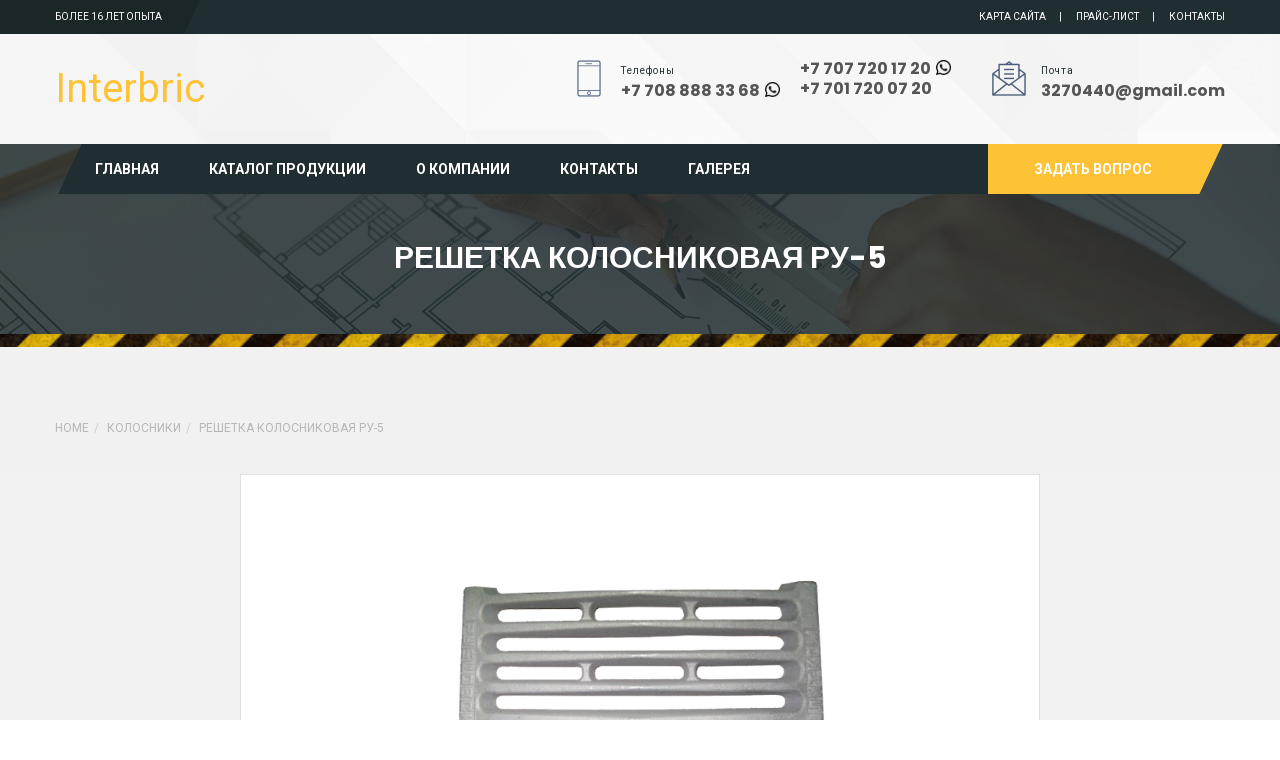

--- FILE ---
content_type: text/html; charset=UTF-8
request_url: https://terrakot.kz/2021/04/16/%D1%80%D0%B5%D1%88%D0%B5%D1%82%D0%BA%D0%B0-%D0%BA%D0%BE%D0%BB%D0%BE%D1%81%D0%BD%D0%B8%D0%BA%D0%BE%D0%B2%D0%B0%D1%8F-%D1%80%D1%83-5/
body_size: 8735
content:
<!DOCTYPE html>
<html lang="ru-RU">
	<head>
		 <!-- Basic -->
	    <meta charset="UTF-8">
	    <meta http-equiv="X-UA-Compatible" content="IE=edge">
		<meta name="viewport" content="width=device-width, initial-scale=1.0, maximum-scale=1.0, user-scalable=0">
		<!-- Favcon -->
					<link rel="shortcut icon" type="image/png" href="https://terrakot.kz/wp-content/themes/constructorone/images/favicon.png">
				<title>Решетка колосниковая РУ-5 &#8211; Interbric – Широкий выбор огнеупорного шамотного кирпича, клинкерную облицовочную плитку, смеси, мастика, печное и каминное литье и т. д.</title>
<meta name='robots' content='max-image-preview:large' />
<link type="text/css" rel="stylesheet" href="https://terrakot.kz/wp-content/plugins/orangebox/css/orangebox.css" />
<meta name="description" content="" />
<meta name="keywords" content="" />
<meta name="description" content="" />
<meta name="keywords" content="" />
<link rel='dns-prefetch' href='//maps.google.com' />
<link rel='dns-prefetch' href='//fonts.googleapis.com' />
<link rel='dns-prefetch' href='//s.w.org' />
<link rel="alternate" type="application/rss+xml" title="Interbric – Широкий выбор огнеупорного шамотного кирпича, клинкерную облицовочную плитку, смеси, мастика, печное и каминное литье и т. д. &raquo; Лента" href="https://terrakot.kz/feed/" />
<link rel="alternate" type="application/rss+xml" title="Interbric – Широкий выбор огнеупорного шамотного кирпича, клинкерную облицовочную плитку, смеси, мастика, печное и каминное литье и т. д. &raquo; Лента комментариев" href="https://terrakot.kz/comments/feed/" />
<link rel="alternate" type="application/rss+xml" title="Interbric – Широкий выбор огнеупорного шамотного кирпича, клинкерную облицовочную плитку, смеси, мастика, печное и каминное литье и т. д. &raquo; Лента комментариев к &laquo;Решетка колосниковая РУ-5&raquo;" href="https://terrakot.kz/2021/04/16/%d1%80%d0%b5%d1%88%d0%b5%d1%82%d0%ba%d0%b0-%d0%ba%d0%be%d0%bb%d0%be%d1%81%d0%bd%d0%b8%d0%ba%d0%be%d0%b2%d0%b0%d1%8f-%d1%80%d1%83-5/feed/" />
		<script type="text/javascript">
			window._wpemojiSettings = {"baseUrl":"https:\/\/s.w.org\/images\/core\/emoji\/13.1.0\/72x72\/","ext":".png","svgUrl":"https:\/\/s.w.org\/images\/core\/emoji\/13.1.0\/svg\/","svgExt":".svg","source":{"concatemoji":"https:\/\/terrakot.kz\/wp-includes\/js\/wp-emoji-release.min.js?ver=5.8.12"}};
			!function(e,a,t){var n,r,o,i=a.createElement("canvas"),p=i.getContext&&i.getContext("2d");function s(e,t){var a=String.fromCharCode;p.clearRect(0,0,i.width,i.height),p.fillText(a.apply(this,e),0,0);e=i.toDataURL();return p.clearRect(0,0,i.width,i.height),p.fillText(a.apply(this,t),0,0),e===i.toDataURL()}function c(e){var t=a.createElement("script");t.src=e,t.defer=t.type="text/javascript",a.getElementsByTagName("head")[0].appendChild(t)}for(o=Array("flag","emoji"),t.supports={everything:!0,everythingExceptFlag:!0},r=0;r<o.length;r++)t.supports[o[r]]=function(e){if(!p||!p.fillText)return!1;switch(p.textBaseline="top",p.font="600 32px Arial",e){case"flag":return s([127987,65039,8205,9895,65039],[127987,65039,8203,9895,65039])?!1:!s([55356,56826,55356,56819],[55356,56826,8203,55356,56819])&&!s([55356,57332,56128,56423,56128,56418,56128,56421,56128,56430,56128,56423,56128,56447],[55356,57332,8203,56128,56423,8203,56128,56418,8203,56128,56421,8203,56128,56430,8203,56128,56423,8203,56128,56447]);case"emoji":return!s([10084,65039,8205,55357,56613],[10084,65039,8203,55357,56613])}return!1}(o[r]),t.supports.everything=t.supports.everything&&t.supports[o[r]],"flag"!==o[r]&&(t.supports.everythingExceptFlag=t.supports.everythingExceptFlag&&t.supports[o[r]]);t.supports.everythingExceptFlag=t.supports.everythingExceptFlag&&!t.supports.flag,t.DOMReady=!1,t.readyCallback=function(){t.DOMReady=!0},t.supports.everything||(n=function(){t.readyCallback()},a.addEventListener?(a.addEventListener("DOMContentLoaded",n,!1),e.addEventListener("load",n,!1)):(e.attachEvent("onload",n),a.attachEvent("onreadystatechange",function(){"complete"===a.readyState&&t.readyCallback()})),(n=t.source||{}).concatemoji?c(n.concatemoji):n.wpemoji&&n.twemoji&&(c(n.twemoji),c(n.wpemoji)))}(window,document,window._wpemojiSettings);
		</script>
		<style type="text/css">
img.wp-smiley,
img.emoji {
	display: inline !important;
	border: none !important;
	box-shadow: none !important;
	height: 1em !important;
	width: 1em !important;
	margin: 0 .07em !important;
	vertical-align: -0.1em !important;
	background: none !important;
	padding: 0 !important;
}
</style>
	<link rel='stylesheet' id='wp-block-library-css'  href='https://terrakot.kz/wp-includes/css/dist/block-library/style.min.css?ver=5.8.12' type='text/css' media='all' />
<link rel='stylesheet' id='contact-form-7-css'  href='https://terrakot.kz/wp-content/plugins/contact-form-7/includes/css/styles.css?ver=5.5.1' type='text/css' media='all' />
<link rel='stylesheet' id='rs-plugin-settings-css'  href='https://terrakot.kz/wp-content/plugins/revslider/public/assets/css/rs6.css?ver=6.1.3' type='text/css' media='all' />
<style id='rs-plugin-settings-inline-css' type='text/css'>
#rs-demo-id {}
</style>
<link rel='stylesheet' id='bootstrap-css'  href='https://terrakot.kz/wp-content/themes/constructorone/css/bootstrap.css?ver=5.8.12' type='text/css' media='all' />
<link rel='stylesheet' id='fontawesom-css'  href='https://terrakot.kz/wp-content/themes/constructorone/css/font-awesome.css?ver=5.8.12' type='text/css' media='all' />
<link rel='stylesheet' id='flaticon-css'  href='https://terrakot.kz/wp-content/themes/constructorone/css/flaticon.css?ver=5.8.12' type='text/css' media='all' />
<link rel='stylesheet' id='animate-css'  href='https://terrakot.kz/wp-content/themes/constructorone/css/animate.css?ver=5.8.12' type='text/css' media='all' />
<link rel='stylesheet' id='owl-theme-css'  href='https://terrakot.kz/wp-content/themes/constructorone/css/owl.css?ver=5.8.12' type='text/css' media='all' />
<link rel='stylesheet' id='jquery_fancybox-css'  href='https://terrakot.kz/wp-content/themes/constructorone/css/jquery.fancybox.css?ver=5.8.12' type='text/css' media='all' />
<link rel='stylesheet' id='hover-css'  href='https://terrakot.kz/wp-content/themes/constructorone/css/hover.css?ver=5.8.12' type='text/css' media='all' />
<link rel='stylesheet' id='constructorone_main-style-css'  href='https://terrakot.kz/wp-content/themes/constructorone/style.css?ver=5.8.12' type='text/css' media='all' />
<link rel='stylesheet' id='constructorone_responsive-css'  href='https://terrakot.kz/wp-content/themes/constructorone/css/responsive.css?ver=5.8.12' type='text/css' media='all' />
<link rel='stylesheet' id='constructorone_custom-style-css'  href='https://terrakot.kz/wp-content/themes/constructorone/css/custom.css?ver=5.8.12' type='text/css' media='all' />
<link rel='stylesheet' id='constructorone-theme-slug-fonts-css'  href='https://fonts.googleapis.com/css?family=Roboto%3A400%2C400italic%2C500%2C500italic%2C700%2C700italic%2C900%2C300%2C300italic%7CPoppins%3A400%2C300%2C500%2C600%2C700&#038;subset=latin%2Clatin-ext' type='text/css' media='all' />
<!--[if lt IE 9]>
<link rel='stylesheet' id='vc_lte_ie9-css'  href='https://terrakot.kz/wp-content/plugins/js_composer/assets/css/vc_lte_ie9.min.css?ver=6.0.5' type='text/css' media='screen' />
<![endif]-->
<link rel='stylesheet' id='js_composer_custom_css-css'  href='//terrakot.kz/wp-content/uploads/js_composer/custom.css?ver=6.0.5' type='text/css' media='all' />
<script type='text/javascript' src='https://terrakot.kz/wp-content/plugins/enable-jquery-migrate-helper/js/jquery/jquery-1.12.4-wp.js?ver=1.12.4-wp' id='jquery-core-js'></script>
<script type='text/javascript' src='https://terrakot.kz/wp-content/plugins/enable-jquery-migrate-helper/js/jquery-migrate/jquery-migrate-1.4.1-wp.js?ver=1.4.1-wp' id='jquery-migrate-js'></script>
<script type='text/javascript' src='https://terrakot.kz/wp-content/plugins/revslider/public/assets/js/revolution.tools.min.js?ver=6.0' id='tp-tools-js'></script>
<script type='text/javascript' src='https://terrakot.kz/wp-content/plugins/revslider/public/assets/js/rs6.min.js?ver=6.1.3' id='revmin-js'></script>
<script type='text/javascript' src='https://maps.google.com/maps/api/js?key=AIzaSyBJZ78Ya3t6d7_WkNGz8OMb5uPCba1XpgU&#038;ver=5.8.12' id='map_api-js'></script>
<!--[if lt IE 9]>
<script type='text/javascript' src='https://terrakot.kz/wp-content/themes/constructorone/js/html5shiv.js?ver=5.8.12' id='html5shiv-js'></script>
<![endif]-->
<!--[if lt IE 9]>
<script type='text/javascript' src='https://terrakot.kz/wp-content/themes/constructorone/js/respond.min.js?ver=5.8.12' id='respond-min-js'></script>
<![endif]-->
<script type='text/javascript' id='orangebox-js-extra'>
/* <![CDATA[ */
var orangebox_vars = {"showDots":"1","contentBorderWidth":"0","contentMaxSize":"[0.8, 0.8]"};
/* ]]> */
</script>
<script type='text/javascript' src='https://terrakot.kz/wp-content/plugins/orangebox/js/orangebox.min.js?ver=3.0.0' id='orangebox-js'></script>
<link rel="https://api.w.org/" href="https://terrakot.kz/wp-json/" /><link rel="alternate" type="application/json" href="https://terrakot.kz/wp-json/wp/v2/posts/928" /><link rel="EditURI" type="application/rsd+xml" title="RSD" href="https://terrakot.kz/xmlrpc.php?rsd" />
<link rel="wlwmanifest" type="application/wlwmanifest+xml" href="https://terrakot.kz/wp-includes/wlwmanifest.xml" /> 
<meta name="generator" content="WordPress 5.8.12" />
<link rel="canonical" href="https://terrakot.kz/2021/04/16/%d1%80%d0%b5%d1%88%d0%b5%d1%82%d0%ba%d0%b0-%d0%ba%d0%be%d0%bb%d0%be%d1%81%d0%bd%d0%b8%d0%ba%d0%be%d0%b2%d0%b0%d1%8f-%d1%80%d1%83-5/" />
<link rel='shortlink' href='https://terrakot.kz/?p=928' />
<link rel="alternate" type="application/json+oembed" href="https://terrakot.kz/wp-json/oembed/1.0/embed?url=https%3A%2F%2Fterrakot.kz%2F2021%2F04%2F16%2F%25d1%2580%25d0%25b5%25d1%2588%25d0%25b5%25d1%2582%25d0%25ba%25d0%25b0-%25d0%25ba%25d0%25be%25d0%25bb%25d0%25be%25d1%2581%25d0%25bd%25d0%25b8%25d0%25ba%25d0%25be%25d0%25b2%25d0%25b0%25d1%258f-%25d1%2580%25d1%2583-5%2F" />
<link rel="alternate" type="text/xml+oembed" href="https://terrakot.kz/wp-json/oembed/1.0/embed?url=https%3A%2F%2Fterrakot.kz%2F2021%2F04%2F16%2F%25d1%2580%25d0%25b5%25d1%2588%25d0%25b5%25d1%2582%25d0%25ba%25d0%25b0-%25d0%25ba%25d0%25be%25d0%25bb%25d0%25be%25d1%2581%25d0%25bd%25d0%25b8%25d0%25ba%25d0%25be%25d0%25b2%25d0%25b0%25d1%258f-%25d1%2580%25d1%2583-5%2F&#038;format=xml" />
<meta name="framework" content="Redux 4.1.24" />
<style type="text/css" media="all">

</style>
    <style>
        .main-menu .navigation > li:hover:before, .main-menu .navigation > li.current:before, .main-menu .navigation > li.current-menu-item:before {
            background: #fdc236;
        }
        .main-menu .navigation > li > ul > li:hover > a, .main-menu .navigation > li > ul > li:hover {
            color: #fdc236;
            border-color: #fdc236;
        }
        .main-header .info-box:hover .icon-box {
            color: #fdc236;
        }
        .main-header .btn-outer .inq-btn:before {
            background: #fdc236;
        }
        .main-header .btn-outer {
            background: #fdc236;
        }
        a.btn-style-two {
            background: #fdc236;
        }
        .default-work-column .caption-layer {
            border-top: 5px solid #fdc236;
        }
        .testimonials-section .carousel-outer .owl-prev:hover, .testimonials-section .carousel-outer .owl-next:hover {
            background: #fdc236 !important;
        }
        .team-member .bg-layer:before{
            background:#fdc236;
        }
        .main-header .header-top ul li a:hover {
            color: #fdc236 !important;
        }
        .team-member:hover .lower-part .right-curve, .team-member:hover .lower-part .left-curve {
            border-top-color: #fdc236;
        }
        .testimonials-section .testi-box:hover {
            border-color: #fdc236;
        }
        .latest-news .outer-box .post-item:hover .curve-box .left-curve, .latest-news .outer-box .post-item:hover .curve-box .right-curve, .latest-news .outer-box .post-item:hover .post-thumb {
            border-color: #fdc236;
            border-top-color: #fdc236;
        }
        .btn-style-one:hover {
            background: #fdc236;
        }
        .default-service-column .content .read-more {
            color: #fdc236;
        }
        .default-intro-section:before {
            opacity: .95;
            background: #fdc236;
        }
        .btn-style-three:hover {
            border-color: #fdc236 !important;
            color: #fdc236 !important;
        }
        .tabs-box .tab-buttons .tab-btn:hover:before, .tabs-box .tab-buttons .tab-btn.active-btn:before {
            background: #fdc236;
            border-color: #fdc236;
        }
        .tabs-box .how-works-box .inner-content {
            background: #fdc236;
        }
        .progress-boxes .bar-outer .bar-bg {
            background: #fdc236;
        }
        .scroll-to-top:before {
            background: #fdc236;
            border: 1px solid #fdc236;
        }
        .footer_widget .textwidget li a:hover {
            color: #fdc236;
        }
        .scroll-to-top:hover {
            color: #fdc236;
        }
        .main-footer .social-links a:hover {
            background: #fdc236;
            border-color: #fdc236;
        }
        .default-service-column:hover .lower-part .left-curve,
        .default-service-column:hover .lower-part .right-curve{
            border-top-color:#fdc236;
        }
        .theme_color {
            color: #fdc236;
            }

    /*    Home page 2 */
        .fun-facts:before, .fun-facts:after {
            background: #fdc236;
            opacity: .95;
        }
        .gallery-section .filters li:hover:before, .gallery-section .filters li.active:before {
            background: #fdc236;
        }
		.default-portfolio-item .caption-layer {
		border-top: 5px solid #fdc236;
		}
    </style>
<script type="text/javascript"> if( ajaxurl === undefined ) var ajaxurl = "https://terrakot.kz/wp-admin/admin-ajax.php";</script>		<style type="text/css">
					</style>
        
        		
		        <meta name="generator" content="Powered by WPBakery Page Builder - drag and drop page builder for WordPress."/>
<meta name="generator" content="Powered by Slider Revolution 6.1.3 - responsive, Mobile-Friendly Slider Plugin for WordPress with comfortable drag and drop interface." />
<script type="text/javascript">function setREVStartSize(t){try{var h,e=document.getElementById(t.c).parentNode.offsetWidth;if(e=0===e||isNaN(e)?window.innerWidth:e,t.tabw=void 0===t.tabw?0:parseInt(t.tabw),t.thumbw=void 0===t.thumbw?0:parseInt(t.thumbw),t.tabh=void 0===t.tabh?0:parseInt(t.tabh),t.thumbh=void 0===t.thumbh?0:parseInt(t.thumbh),t.tabhide=void 0===t.tabhide?0:parseInt(t.tabhide),t.thumbhide=void 0===t.thumbhide?0:parseInt(t.thumbhide),t.mh=void 0===t.mh||""==t.mh||"auto"===t.mh?0:parseInt(t.mh,0),"fullscreen"===t.layout||"fullscreen"===t.l)h=Math.max(t.mh,window.innerHeight);else{for(var i in t.gw=Array.isArray(t.gw)?t.gw:[t.gw],t.rl)void 0!==t.gw[i]&&0!==t.gw[i]||(t.gw[i]=t.gw[i-1]);for(var i in t.gh=void 0===t.el||""===t.el||Array.isArray(t.el)&&0==t.el.length?t.gh:t.el,t.gh=Array.isArray(t.gh)?t.gh:[t.gh],t.rl)void 0!==t.gh[i]&&0!==t.gh[i]||(t.gh[i]=t.gh[i-1]);var r,a=new Array(t.rl.length),n=0;for(var i in t.tabw=t.tabhide>=e?0:t.tabw,t.thumbw=t.thumbhide>=e?0:t.thumbw,t.tabh=t.tabhide>=e?0:t.tabh,t.thumbh=t.thumbhide>=e?0:t.thumbh,t.rl)a[i]=t.rl[i]<window.innerWidth?0:t.rl[i];for(var i in r=a[0],a)r>a[i]&&0<a[i]&&(r=a[i],n=i);var d=e>t.gw[n]+t.tabw+t.thumbw?1:(e-(t.tabw+t.thumbw))/t.gw[n];h=t.gh[n]*d+(t.tabh+t.thumbh)}void 0===window.rs_init_css&&(window.rs_init_css=document.head.appendChild(document.createElement("style"))),document.getElementById(t.c).height=h,window.rs_init_css.innerHTML+="#"+t.c+"_wrapper { height: "+h+"px }"}catch(t){console.log("Failure at Presize of Slider:"+t)}};</script>
<noscript><style> .wpb_animate_when_almost_visible { opacity: 1; }</style></noscript>	</head>
	<body class="post-template-default single single-post postid-928 single-format-standard wpb-js-composer js-comp-ver-6.0.5 vc_responsive">
	
    	<div class="page-wrapper">
 	 
    <!-- Preloader -->
    <div class="preloader"></div>
 	    <!-- Main Header / Style One-->
    <header class="main-header header-style-one">
    	<!-- Header Top -->
    	<div class="header-top">
        	<div class="auto-container clearfix">
            	<!-- Top Left -->
            	<div class="top-left">
                	<ul class="clearfix">
                        	<li><a href="">Более 16 лет опыта</a></li>
                    </ul>
                </div>
                
                <!-- Top Right -->
                <div class="top-right">
                	<ul class="clearfix">
                    	<li id="menu-item-270" class="menu-item menu-item-type-custom menu-item-object-custom menu-item-270"><a title="Карта сайта" href="#" class="hvr-underline-from-left1" data-scroll data-options="easing: easeOutQuart">Карта сайта</a></li>
<li id="menu-item-366" class="menu-item menu-item-type-post_type menu-item-object-page menu-item-366"><a title="Прайс-лист" href="https://terrakot.kz/?page_id=355" class="hvr-underline-from-left1" data-scroll data-options="easing: easeOutQuart">Прайс-лист</a></li>
<li id="menu-item-301" class="menu-item menu-item-type-post_type menu-item-object-page menu-item-301"><a title="Контакты" href="https://terrakot.kz/contact/" class="hvr-underline-from-left1" data-scroll data-options="easing: easeOutQuart">Контакты</a></li>
 
                        
<!--                         <li><a class="search-box-btn" href="#"><span class="fa fa-search"></span></a></li>
 -->                    </ul>
                </div>
                
            </div>
        </div><!-- Header Top End -->
        
    	<!--Header-Upper-->
        <div class="header-upper" style="background-image:url('');">
        	<div class="auto-container">
            	<div class="clearfix">
                	
                	<div class="pull-left logo-outer">
                    	<div class="logo">
                                <a href="https://terrakot.kz/">Interbric</a>
                        </div>
                    </div>
                    
                    <div class="pull-right upper-right clearfix">
                    	
                        <!--Info Box-->
                        <!--<div class="upper-column info-box">
                        	<div class="icon-box"><span class="flaticon-location"></span></div>
                            <ul>
                            	<li><span class="small-title">Адрес</span></li>
                                <li><a href="http://22b,%20London"><strong>ул. Бокейханова 49, оф. 1</strong></a></li>
                            </ul>
                        </div>-->
                        
                        <!--Info Box-->
                        <div class="upper-column info-box">
                        	<div class="icon-box"><span class="flaticon-technology"></span></div>
                            <ul>
                            	<li><span class="small-title">Телефоны</span></li>
                                <li><a href="tel:+77088883368"><strong>+7 708 888 33 68</strong></a><a href="https://wa.me/77088883368"><img src="https://terrakot.kz/wp-content/themes/constructorone/images/icons/whatsapp.png" style="
    margin-left: 5px;
    width: 15px;
    margin-top: -5px;
									"></a></li>
                            </ul>
                        </div>
                        
                        <div class="upper-column info-box phones-list">
                            <ul>
								<li><a href="tel:+77077201720"><strong>+7 707 720 17 20</strong></a><a href="https://wa.me/77077201720"><img src="https://terrakot.kz/wp-content/themes/constructorone/images/icons/whatsapp.png" style="
    margin-left: 5px;
    width: 15px;
    margin-top: -5px;
									"></a></li>
                            	<li><a href="tel:+77017200720"><strong>+7 701 720 07 20</strong></a></li>
                            </ul>
                        </div>
                        
                        <!--Info Box-->
                        <div class="upper-column info-box">
                        	<div class="icon-box"><span class="flaticon-letter-1"></span></div>
                            <ul>
                            	<li><span class="small-title">Почта</span></li>
                                <li><a href="mailto:3270440@gmail.com"><strong>3270440@gmail.com</strong></a></li>
                            </ul>
                        </div>
                        
                    </div>
                    
                </div>
            </div>
        </div>
        
        <!--Header-Lower-->
        <div class="header-lower">
        	<div class="auto-container">
            	<div class="nav-outer">
                    <!-- Main Menu -->
                    <nav class="main-menu">
                        <div class="navbar-header">
                            <!-- Toggle Button -->    	
                            <button type="button" class="navbar-toggle" data-toggle="collapse" data-target=".navbar-collapse">
                            <span class="icon-bar"></span>
                            <span class="icon-bar"></span>
                            <span class="icon-bar"></span>
                            </button>
                        </div>
                        
                        <div class="navbar-collapse collapse clearfix">
                            <ul class="navigation clearfix">
                               <li id="menu-item-25" class="menu-item menu-item-type-post_type menu-item-object-page menu-item-home menu-item-25"><a title="Главная" href="https://terrakot.kz/" class="hvr-underline-from-left1" data-scroll data-options="easing: easeOutQuart">Главная</a></li>
<li id="menu-item-369" class="menu-item menu-item-type-post_type menu-item-object-page current_page_parent menu-item-has-children menu-item-369 dropdown"><a title="Каталог продукции" href="https://terrakot.kz/news/" data-toggle="dropdown1" class="hvr-underline-from-left1" aria-expanded="false" data-scroll data-options="easing: easeOutQuart">Каталог продукции</a>
<ul role="menu" class="submenu">
	<li id="menu-item-716" class="menu-item menu-item-type-taxonomy menu-item-object-category menu-item-716"><a title="Кирпич огнеупорный шамотный марки ШБ" href="https://terrakot.kz/category/%d0%ba%d0%b8%d1%80%d0%bf%d0%b8%d1%87-%d0%be%d0%b3%d0%bd%d0%b5%d1%83%d0%bf%d0%be%d1%80%d0%bd%d1%8b%d0%b9-%d1%88%d0%b0%d0%bc%d0%be%d1%82%d0%bd%d1%8b%d0%b9-%d1%88%d0%b1-%d0%be%d0%b1%d0%bb%d0%b8%d1%86/">Кирпич огнеупорный шамотный марки ШБ</a></li>
	<li id="menu-item-719" class="menu-item menu-item-type-taxonomy menu-item-object-category menu-item-719"><a title="Смеси жаростойкие, Мертель. Терракот" href="https://terrakot.kz/category/%d1%81%d0%bc%d0%b5%d1%81%d0%b8-%d0%b8-%d0%bc%d0%b0%d1%81%d1%82%d0%b8%d0%ba%d0%b0-%d1%82%d0%b5%d1%80%d1%80%d0%b0%d0%ba%d0%be%d1%82/">Смеси жаростойкие, Мертель. Терракот</a></li>
	<li id="menu-item-714" class="menu-item menu-item-type-taxonomy menu-item-object-category current-post-ancestor menu-item-714"><a title="Печное и каминное литье" href="https://terrakot.kz/category/%d0%bf%d0%b5%d1%87%d0%bd%d0%be%d0%b5-%d0%b8-%d0%ba%d0%b0%d0%bc%d0%b8%d0%bd%d0%bd%d0%be%d0%b5-%d0%bb%d0%b8%d1%82%d1%8c%d0%b5/">Печное и каминное литье</a></li>
	<li id="menu-item-718" class="menu-item menu-item-type-taxonomy menu-item-object-category menu-item-718"><a title="Чугунная посуда" href="https://terrakot.kz/category/%d0%ba%d0%b0%d0%b7%d0%b0%d0%bd%d1%8b-%d1%87%d1%83%d0%b3%d1%83%d0%bd%d0%bd%d1%8b%d0%b5/">Чугунная посуда</a></li>
	<li id="menu-item-715" class="menu-item menu-item-type-taxonomy menu-item-object-category menu-item-715"><a title="Клинкерная плитка Terramatic" href="https://terrakot.kz/category/%d0%ba%d0%bb%d0%b8%d0%bd%d0%ba%d0%b5%d1%80%d0%bd%d0%b0%d1%8f-%d0%bf%d0%bb%d0%b8%d1%82%d0%ba%d0%b0-terramatic/">Клинкерная плитка Terramatic</a></li>
</ul>
</li>
<li id="menu-item-23" class="menu-item menu-item-type-post_type menu-item-object-page menu-item-23"><a title="О компании" href="https://terrakot.kz/about/" class="hvr-underline-from-left1" data-scroll data-options="easing: easeOutQuart">О компании</a></li>
<li id="menu-item-24" class="menu-item menu-item-type-post_type menu-item-object-page menu-item-24"><a title="Контакты" href="https://terrakot.kz/contact/" class="hvr-underline-from-left1" data-scroll data-options="easing: easeOutQuart">Контакты</a></li>
<li id="menu-item-823" class="menu-item menu-item-type-post_type menu-item-object-page menu-item-823"><a title="Галерея" href="https://terrakot.kz/%d0%b3%d0%b0%d0%bb%d0%b5%d1%80%d0%b5%d1%8f/" class="hvr-underline-from-left1" data-scroll data-options="easing: easeOutQuart">Галерея</a></li>
 
                            </ul>
                        </div>
                    </nav><!-- Main Menu End-->
                
                	<div class="btn-outer"><a href="https://terrakot.kz/contact/" class="theme-btn inq-btn"><span class="txt">Задать вопрос</span></a></div>
                    
                </div>
            </div>
        </div>
    
    </header>
    <!--End Main Header --><!--Page Title-->
<section class="page-title" >
    <div class="auto-container">
        <h1>  Решетка колосниковая РУ-5</h1>
        <div class="text"></div>
    </div>
</section>

<!--Breadcrumb-->
<div class="theme-breadcrumb blog-page-body">
    <div class="auto-container">
        <ul class="breadcrumb"><li><a href="https://terrakot.kz/">Home</a></li><li><a href="https://terrakot.kz/category/%d0%bf%d0%b5%d1%87%d0%bd%d0%be%d0%b5-%d0%b8-%d0%ba%d0%b0%d0%bc%d0%b8%d0%bd%d0%bd%d0%be%d0%b5-%d0%bb%d0%b8%d1%82%d1%8c%d0%b5/%d0%bb%d0%b8%d1%82%d0%ba%d0%be%d0%bc/%d0%ba%d0%be%d0%bb%d0%be%d1%81%d0%bd%d0%b8%d0%ba%d0%b8/">Колосники</a></li><li>Решетка колосниковая РУ-5</li></ul>    </div>
</div>

<!--Sidebar Page-->
<div class="sidebar-page-container">
    <div class="auto-container">
        <div class="row clearfix">
            
            <!-- sidebar area -->
						<!-- Side Bar -->
            
            <!--Content Side-->	
            <div class="content-side  col-lg-12 col-md-12 col-sm-12 col-xs-12 ">
                                <div class="blog-posts-container blog-details">
                    <!--Default Blog Post -->
                    <article class="default-blog-post" style="text-align: unset;">
                        <div class="inner-box">
                            <div class="inner-most">
                                                                <figure class="image-box"><a href="https://terrakot.kz/2021/04/16/%d1%80%d0%b5%d1%88%d0%b5%d1%82%d0%ba%d0%b0-%d0%ba%d0%be%d0%bb%d0%be%d1%81%d0%bd%d0%b8%d0%ba%d0%be%d0%b2%d0%b0%d1%8f-%d1%80%d1%83-5/">
                                    <img width="500" height="494" src="https://terrakot.kz/wp-content/uploads/2021/04/RU_5_150h300x30-1-500x500-1-500x494.png" class="img-responsive wp-post-image" alt="" loading="lazy" /></a>
                                </figure>
                                                                <div class="lower-part">
                                    <div class="content">
                                        <h3 style="text-align: center;"><a href="https://terrakot.kz/2021/04/16/%d1%80%d0%b5%d1%88%d0%b5%d1%82%d0%ba%d0%b0-%d0%ba%d0%be%d0%bb%d0%be%d1%81%d0%bd%d0%b8%d0%ba%d0%be%d0%b2%d0%b0%d1%8f-%d1%80%d1%83-5/">Решетка колосниковая РУ-5</a></h3>
                                        <div class="text">
<p class="has-medium-font-size">Цена: <strong>11 500</strong> тенге (Алматы)</p>



<p>Габаритный размер:&nbsp;<strong>300x150x30&nbsp;</strong>мм.</p>



<p>Вес:&nbsp;<strong>3,60&nbsp;</strong>кг.</p>



<p>Угольная колосниковая решётка из чугуна. Предназначена для использования в бытовых печах, протапливаемых углём. Утяжелённая конструкция, металл отливки колосников – чугун, эти особенности делают решётку устойчивой к длительному воздействую температур, получаемых при горении угля.</p>
</div>                                        
                                    </div>
                                </div>
                                <section class="contact-section" style="margin-bottom: 0;">
        <!--Comment Form-->
        <div class="contact-form-outer" style="max-width: none;">

            
            <div class="inner-box" style="border: none;">
                                                                        <div role="form" class="wpcf7" id="wpcf7-f352-p928-o1" lang="en-US" dir="ltr">
<div class="screen-reader-response"><p role="status" aria-live="polite" aria-atomic="true"></p> <ul></ul></div>
<form action="/2021/04/16/%D1%80%D0%B5%D1%88%D0%B5%D1%82%D0%BA%D0%B0-%D0%BA%D0%BE%D0%BB%D0%BE%D1%81%D0%BD%D0%B8%D0%BA%D0%BE%D0%B2%D0%B0%D1%8F-%D1%80%D1%83-5/#wpcf7-f352-p928-o1" method="post" class="wpcf7-form init" novalidate="novalidate" data-status="init">
<div style="display: none;">
<input type="hidden" name="_wpcf7" value="352" />
<input type="hidden" name="_wpcf7_version" value="5.5.1" />
<input type="hidden" name="_wpcf7_locale" value="en_US" />
<input type="hidden" name="_wpcf7_unit_tag" value="wpcf7-f352-p928-o1" />
<input type="hidden" name="_wpcf7_container_post" value="928" />
<input type="hidden" name="_wpcf7_posted_data_hash" value="" />
</div>
<div id="contact-form">
<div class="row clearfix">
<div class="form-group col-lg-12 col-md-12 col-xs-12">
<h3>Есть вопросы по товару? Получите бесплатную консультацию</h3>
</div>
<div class="form-group col-lg-4 col-md-4 col-xs-12">
            <span class="wpcf7-form-control-wrap client-name"><input type="text" name="client-name" value="" size="40" class="wpcf7-form-control wpcf7-text wpcf7-validates-as-required" aria-required="true" aria-invalid="false" placeholder="Ваше имя" /></span>
        </div>
<div class="form-group col-lg-4 col-md-4 col-xs-12">
            <span class="wpcf7-form-control-wrap client-phone"><input type="text" name="client-phone" value="" size="40" class="wpcf7-form-control wpcf7-text" aria-invalid="false" placeholder="Номер телефона" /></span>
        </div>
<div class="form-group col-lg-4 col-md-4 col-xs-12">
            <span class="wpcf7-form-control-wrap client-mail"><input type="email" name="client-mail" value="" size="40" class="wpcf7-form-control wpcf7-text wpcf7-email wpcf7-validates-as-email" aria-invalid="false" placeholder="Почта" /></span>
        </div>
<div class="form-group col-lg-12 col-sm-12 col-xs-12">
            <span class="wpcf7-form-control-wrap client-comment"><textarea name="client-comment" cols="40" rows="10" class="wpcf7-form-control wpcf7-textarea" aria-invalid="false" placeholder="Комментарий"></textarea></span>
        </div>
</div>
<div class="text-left">
         <input type="submit" value="Отправить" class="wpcf7-form-control has-spinner wpcf7-submit theme-btn btn-style-two construct-style mini-btn" /><span class="icon icon-right flaticon-arrows-10"></span>
    </div>
</div>
<div class="wpcf7-response-output" aria-hidden="true"></div></form></div>                                                                    </div>
                                                                </div>
                                                                </section>

                                <!--Post Info-->
                                <ul class="post-info">
                                    <li><span class="icon flaticon-square-1"></span> <strong>Категория</strong> <a href="https://terrakot.kz/category/%d0%bf%d0%b5%d1%87%d0%bd%d0%be%d0%b5-%d0%b8-%d0%ba%d0%b0%d0%bc%d0%b8%d0%bd%d0%bd%d0%be%d0%b5-%d0%bb%d0%b8%d1%82%d1%8c%d0%b5/%d0%bb%d0%b8%d1%82%d0%ba%d0%be%d0%bc/%d0%ba%d0%be%d0%bb%d0%be%d1%81%d0%bd%d0%b8%d0%ba%d0%b8/" rel="category tag">Колосники</a></li>
                                    <li><span class="icon flaticon-business-7"></span> <strong>Теги </strong> </li>
                                </ul>
                                
                            </div>
                        </div>
                    </article>
                    
                                        </div>
                                </div>
            <!--Content Side-->
            
            <!-- sidebar area -->
						<!-- sidebar area -->
        </div>
    </div>
</div>

	
    <!--Main Footer-->
        <footer class="main-footer">
        
        <!--Footer Upper-->   
        <div class="footer-upper" style="background-image:url(https://stenakz.webline.kz/wp-content/uploads/2016/05/image-4.jpg);">
            
                        <div class="auto-container">
                <div class="row clearfix">
                    <div id="bunch_about_us-2" class="col-md-3 col-sm-6 col-xs-12 column footer_widget widget_bunch_about_us">              
            <div class="footer-widget about-widget">
                <div class="logo"><a href="https://stenakz.webline.kz/">Interbric</a></div>
                <div class="text">
                    <p>ТОО "Interbric" предлагает широкий выбор онеупорного шамотного кирпича, клинкерную облицовочную плитку, смеси, мастика, печное и каминное литье и т. д.</p>                </div>
                
            </div>
            
        </div><div id="text-2" class="col-md-3 col-sm-6 col-xs-12 column footer_widget widget_text"><h3>Товары</h3>            <div class="textwidget" style="padding: 0;"><ul>
    <li><a href="#">Кирпич огнеупорный шамотный</a></li>
    <li><a href="#">Клинкерная облицовочная плитка Терракот</a></li>
    <li><a href="#">Смеси и мастика Терракот</a></li>
    <li><a href="#">Колпаки и парапеты ППК</a></li>
    <li><a href="#">Печное и каминное литье</a></li>
    <li><a href="#">Казаны чугунные</a></li>
</ul></div>
        </div><div id="bunch_conatct_info-2" class="col-md-6 col-sm-6 col-xs-12 column footer_widget widget_bunch_conatct_info">        
        <div class="footer-widget contact-widget">
            <h3>Адрес</h3>            
			<ul class="contact-info">
                <li><strong>Адрес:</strong> г. Алматы, ул. Бокейханова 49, офис №1</li>
                <li><strong>Телефоны:</strong>+7 701 720 07 20<br>
+7 708 888 33 68 (WhatsApp)<br>
+7 707 720 17 20 (WhatsApp)<br>
+7 727 386 30 76<br></li>
            </ul>
			
			<ul class="contact-info">
                <li><strong>Адрес:</strong> г. Астана, проспект Богенбай Батыра 85, кабинет 13</li>
                <li><strong>Телефоны:</strong>
+7 700 327 04 40 (WhatsApp)<br>
+7 701 027 04 40<br></li>
            </ul>
                    </div>
        
        </div>                </div>
            </div>
                        
        </div>
        
        <!--Footer Bottom-->
                <div class="footer-bottom">
            <div class="auto-container">
                <div class="row clearfix">
                    <div class="pull-left"><div class="copyright-text">© Copyright 2023 ТОО "Interbric", Все права защищены</div></div>
                    <div class="pull-right"><div class="info-text">Разработано в <a href="https://webline.kz/">Web Line</a></div></div>
                </div>
            </div>
        </div>
                
    </footer>
        
</div>
<!--End pagewrapper-->

<!--Scroll to top-->
<div class="scroll-to-top scroll-to-target" data-target=".main-header"><span class="icon">↑</span></div>

<!--Search Popup-->
<div id="search-popup" class="search-popup">
	<div class="close-search"><span class="fa fa-close"></span></div>
	<div class="popup-inner">
    
    	<div class="search-form">
        	<h3>Recent Search Keywords</h3>
            <br>
            <form method="get" action="https://terrakot.kz/">
	<div class="form-group">
		<fieldset>
			<input type="search" class="form-control" name="s" value="" placeholder="Enter Keyword&quot; required" >
			<input type="submit" value="Поиск" class="theme-btn">
		</fieldset>
	</div>
</form>            
        </div>
        
    </div>
</div>

<script type='text/javascript' src='https://terrakot.kz/wp-includes/js/dist/vendor/regenerator-runtime.min.js?ver=0.13.7' id='regenerator-runtime-js'></script>
<script type='text/javascript' src='https://terrakot.kz/wp-includes/js/dist/vendor/wp-polyfill.min.js?ver=3.15.0' id='wp-polyfill-js'></script>
<script type='text/javascript' id='contact-form-7-js-extra'>
/* <![CDATA[ */
var wpcf7 = {"api":{"root":"https:\/\/terrakot.kz\/wp-json\/","namespace":"contact-form-7\/v1"}};
/* ]]> */
</script>
<script type='text/javascript' src='https://terrakot.kz/wp-content/plugins/contact-form-7/includes/js/index.js?ver=5.5.1' id='contact-form-7-js'></script>
<script type='text/javascript' src='https://terrakot.kz/wp-content/plugins/enable-jquery-migrate-helper/js/jquery-ui/core.min.js?ver=1.11.4-wp' id='jquery-ui-core-js'></script>
<script type='text/javascript' src='https://terrakot.kz/wp-content/themes/constructorone/js/bootstrap.min.js?ver=5.8.12' id='bootstrap-js'></script>
<script type='text/javascript' src='https://terrakot.kz/wp-content/themes/constructorone/js/jquery.fancybox.pack.js?ver=5.8.12' id='jquery_fancybox-js'></script>
<script type='text/javascript' src='https://terrakot.kz/wp-content/themes/constructorone/js/owl.js?ver=5.8.12' id='owl-js'></script>
<script type='text/javascript' src='https://terrakot.kz/wp-content/themes/constructorone/js/isotope.js?ver=5.8.12' id='isotop-js'></script>
<script type='text/javascript' src='https://terrakot.kz/wp-content/themes/constructorone/js/map-script.js?ver=5.8.12' id='gmap-js'></script>
<script type='text/javascript' src='https://terrakot.kz/wp-content/themes/constructorone/js/wow.js?ver=5.8.12' id='wow-js'></script>
<script type='text/javascript' src='https://terrakot.kz/wp-content/themes/constructorone/js/mixitup.js?ver=5.8.12' id='mixitup-js'></script>
<script type='text/javascript' src='https://terrakot.kz/wp-content/themes/constructorone/js/script.js?ver=5.8.12' id='constructorone_main_script-js'></script>
<script type='text/javascript' src='https://terrakot.kz/wp-includes/js/comment-reply.min.js?ver=5.8.12' id='comment-reply-js'></script>
<script type='text/javascript' src='https://terrakot.kz/wp-includes/js/wp-embed.min.js?ver=5.8.12' id='wp-embed-js'></script>
</body>
</html>

--- FILE ---
content_type: text/css
request_url: https://terrakot.kz/wp-content/themes/constructorone/style.css?ver=5.8.12
body_size: 10583
content:
/*
Theme Name: ConstructorOne
Theme URI: http://themexriver.net/wp/constructorone/
Author: themexriver
Author URI: http://themeforest.net/user/themexriver
Description: This is construction wordpress theme
Version: 1.1.0
License: copyright commercial
License URI: http://themeforest.net/user/themexriver
Text Domain: wp_constructorone
Tags: one-column, two-columns, right-sidebar, custom-header, custom-menu, editor-style, featured-images, rtl-language-support, sticky-post, translation-ready, microformats
*/

/* Constractor One Construction and Home Renovation HTML5 Template */


/************ TABLE OF CONTENTS ***************
1. Fonts
2. Reset
3. Global
4. Main Header / Style One / Style Two
5. Main Slider / Style One / Style Two
6. Services Style One
7. Intro Section
8. What We Do
9. Latest Works
10. Our Team Section
11. Testimonials Section
12. Latest News 
13. Sponsors Carousel
14. Main Footer
15. Fact Counter
16. Masonry Gallery
17. Default Two COlumn
18. Services Style Two
19. Projects Section
20. Single Project
21. Blog Classic
22. Sidebar
23. Sidebar Widgets
24. Blog Two Column
25. Blog Single
26. Comments Area
27. Reply Comment Form
28. Styled pagination
29. Contact Section
30. Map / Google Map
31. 404 Page


**********************************************/

/*** 

====================================================================
	Reset
====================================================================

 ***/
* {
	margin:0px;
	padding:0px;
	border:none;
	outline:none;
}

/*** 

====================================================================
	Global Settings
====================================================================

 ***/

body {
	font-family: 'Roboto', sans-serif;
	font-size:14px;
	color:#999999;
	line-height:1.8em;
	font-weight:400;
	background:#ffffff;
	background-size:cover;
	background-repeat:no-repeat;
	background-position:center top;
	-webkit-font-smoothing: antialiased;
}

a{
	text-decoration:none;
	cursor:pointer;
	color:#fdc236;
}

a:hover,a:focus,a:visited{
	text-decoration:none;
	outline:none;
}

h1,h2,h3,h4,h5,h6 {
	position:relative;
	font-family: 'Poppins', sans-serif;
	font-weight:normal;
	margin:0px;
	background:none;
	line-height:1.6em;
}

input,button,select,textarea{
	font-family: 'Roboto', sans-serif;
}

p{
	position:relative;
	line-height:1.8em;	
}

.strike-through{
	text-decoration:line-through;	
}

.auto-container{
	position:static;
	max-width:1200px;
	padding:0px 15px;
	margin:0 auto;
}

.medium-container{
	max-width:850px;
}

.page-wrapper{
	position:relative;
	margin:0 auto;
	width:100%;
	min-width:300px;
	
}

ul,li{
	list-style:none;
	padding:0px;
	margin:0px;	
}

.theme-btn{
	display:inline-block;
	transition:all 0.3s ease;
	-moz-transition:all 0.3s ease;
	-webkit-transition:all 0.3s ease;
	-ms-transition:all 0.3s ease;
	-o-transition:all 0.3s ease;
}

.centered{
	text-align:center;	
}

.anim-3,.anim-3-all *{
	transition:all 0.3s ease;
	-moz-transition:all 0.3s ease;
	-webkit-transition:all 0.3s ease;
	-ms-transition:all 0.3s ease;
	-o-transition:all 0.3s ease;	
}

.anim-5,.anim-5-all *{
	transition:all 0.5s ease;
	-moz-transition:all 0.5s ease;
	-webkit-transition:all 0.5s ease;
	-ms-transition:all 0.5s ease;
	-o-transition:all 0.5s ease;	
}

.anim-7,.anim-7-all *{
	transition:all 0.7s ease;
	-moz-transition:all 0.7s ease;
	-webkit-transition:all 0.7s ease;
	-ms-transition:all 0.7s ease;
	-o-transition:all 0.7s ease;	
}

.btn-theme-light{
	position:relative;
	padding:10px 25px;
	line-height:24px;
	text-transform:uppercase;
	background:none;
	color:#ffffff !important;
	font-size:12px;
	border:1px solid #ffffff !important;
	-webkit-border-radius:3px;
	-ms-border-radius:3px;
	-o-border-radius:3px;
	-moz-border-radius:3px;
	border-radius:3px;
}

.btn-theme-light:hover{
	background:#fdc236;
	color:#ffffff !important;
	border-color:#fdc236 !important;	
}

.btn-theme-grey{
	position:relative;
	padding:10px 25px;
	line-height:24px;
	text-transform:uppercase;
	background:none;
	color:#555555 !important;
	font-size:12px;
	border:1px solid #999999 !important;
	-webkit-border-radius:3px;
	-ms-border-radius:3px;
	-o-border-radius:3px;
	-moz-border-radius:3px;
	border-radius:3px;
}

.btn-theme-grey:hover{
	background:#999999;
	color:#ffffff !important;
	border-color:#999999 !important;	
}

.btn-style-one{
	position:relative;
	padding:15px 32px;
	line-height:24px;
	text-transform:uppercase;
	background:#202e31;
	color:#ffffff !important;
	font-size:16px;
	font-weight:700;
	outline:2px solid #ffffff;
	outline-offset:-6px;
	font-family: 'Poppins', sans-serif;
}

.btn-style-one:hover{
	border-color:#ffffff !important;
	background:#fdc236;
	outline:2px solid #ffffff;
	outline-offset:-6px;	
}

.btn-style-two{
	position:relative;
	padding:15px 32px;
	line-height:24px;
	text-transform:uppercase;
	background:#fdc236;
	color:#ffffff !important;
	font-size:16px;
	font-weight:700;
	outline:2px solid #ffffff;
	outline-offset:-6px;
	font-family: 'Poppins', sans-serif;
}

.btn-style-two:hover{
	border-color:#ffffff !important;
	background:#202e31;
	outline:2px solid #ffffff;
	outline-offset:-6px;	
}

.btn-style-three{
	position:relative;
	padding:13px 30px;
	line-height:24px;
	text-transform:uppercase;
	background:none;
	color:#ffffff !important;
	font-size:16px;
	font-weight:700;
	border:2px solid #ffffff;
	font-family: 'Poppins', sans-serif;
}

.btn-style-three:hover{
	border-color:#fdc236 !important;
	color:#fdc236 !important;
}


.theme-btn .fa{
	font-size:16px;	
}

.theme-btn .icon-left{
	padding-right:10px;
	font-weight:normal;
}

.theme-btn .icon-right{
	padding-left:10px;
	font-weight:normal;
}

.theme_color{
	color:#fdc236;	
}

.light-font{
	font-weight:300;	
}

.regular-font{
	font-weight:400;	
}

.semibold-font{
	font-weight:600;	
}

.bold-font{
	font-weight:700;	
}

.padd-top-10{
	padding-top:10px !important;	
}

.padd-top-20{
	padding-top:20px !important;	
}

.padd-top-30{
	padding-top:30px !important;	
}

.padd-top-40{
	padding-top:40px !important;	
}

.padd-top-50{
	padding-top:50px !important;	
}

.padd-top-60{
	padding-top:60px !important;	
}

.padd-top-70{
	padding-top:70px !important;	
}

.padd-left-10{
	padding-left:10px !important;	
}

.padd-left-20{
	padding-left:20px !important;	
}

.padd-left-30{
	padding-left:30px !important;	
}

.padd-left-40{
	padding-left:40px !important;	
}

.padd-left-50{
	padding-left:50px !important;	
}

.padd-left-60{
	padding-left:60px !important;	
}

.padd-left-70{
	padding-left:70px !important;	
}

.padd-bott-10{
	padding-bottom:10px !important;	
}

.padd-bott-20{
	padding-bottom:20px !important;	
}

.padd-bott-30{
	padding-bottom:30px !important;	
}

.padd-bott-40{
	padding-bottom:40px !important;	
}

.padd-bott-50{
	padding-bottom:50px !important;	
}

.padd-bott-60{
	padding-bottom:60px !important;	
}

.padd-bott-70{
	padding-bottom:70px !important;	
}

.padd-bott-90{
	padding-bottom:90px !important;	
}

.padd-bott-100{
	padding-bottom:100px !important;	
}

.padd-right-10{
	padding-right:10px !important;	
}

.padd-right-20{
	padding-right:20px !important;	
}

.padd-right-30{
	padding-right:30px !important;	
}

.padd-right-40{
	padding-right:40px !important;	
}

.padd-right-50{
	padding-right:50px !important;	
}

.padd-right-60{
	padding-right:60px !important;	
}

.padd-right-70{
	padding-right:70px !important;	
}

.margin-top-10{
	margin-top:10px !important;	
}

.margin-top-20{
	margin-top:20px !important;	
}

.margin-top-30{
	margin-top:30px !important;	
}

.margin-top-40{
	margin-top:40px !important;	
}

.margin-top-50{
	margin-top:50px !important;	
}

.margin-top-60{
	margin-top:60px !important;	
}

.margin-top-70{
	margin-top:70px !important;	
}

.margin-bott-10{
	margin-bottom:10px !important;	
}

.margin-bott-20{
	margin-bottom:20px !important;	
}

.margin-bott-30{
	margin-bottom:30px !important;	
}

.margin-bott-40{
	margin-bottom:40px !important;	
}

.margin-bott-50{
	margin-bottom:50px !important;	
}

.margin-bott-60{
	margin-bottom:60px !important;	
}

.margin-bott-70{
	margin-bottom:70px !important;	
}

.no-padd-bottom{
	padding-bottom:0px !important;	
}

.no-padd-top{
	padding-top:0px !important;	
}

.no-margin-bottom{
	margin-bottom:0px !important;	
}

.no-margin-top{
	margin-bottom:0px !important;	
}

.no-padd-left{
	padding-left:0px !important;	
}

.no-padd-right{
	padding-right:0px !important;	
}

.bg-lightgrey{
	background-color:#f6f6f6 !important;	
}

.no-bg{
	background:none !important;	
}

.text-uppercase{
	text-transform:uppercase !important;	
}

.preloader{ position:fixed; left:0px; top:0px; width:100%; height:100%; z-index:999999; background-color:#ffffff; background-position:center center; background-repeat:no-repeat; background-image:url(images/icons/preloader.GIF);}

/*** 

====================================================================
	Scroll To Top style
====================================================================

***/

.scroll-to-top{
	position:fixed;
	bottom:20px;
	right:10px;
	width:40px;
	height:40px;
	color:#ffffff;
	font-size:18px;
	font-weight:700;
	text-transform:uppercase;
	line-height:48px;
	text-align:center;
	z-index:100;
	cursor:pointer;
	display:none;	
}

.scroll-to-top:before{
	content:'';
	position:absolute;
	left:0px;
	top:0px;
	width:40px;
	height:40px;
	background:#fdc236;
	border:1px solid #fdc236;
	border-radius:20px 0px 20px 20px;
	-ms-border-radius:20px 0px 20px 20px;
	-webkit-transform:rotate(135deg);
	-ms-transform:rotate(135deg);
	-o-transform:rotate(135deg);
	-moz-transform:rotate(135deg);
	transform:rotate(135deg);
	
}

.scroll-to-top span{
	position:relative;
	display:block;
	z-index:1;	
}

.scroll-to-top:hover{
	color:#fdc236;
}

.scroll-to-top:hover:before{
	background:#ffffff;
}

/*** 

====================================================================
	Main Header style
====================================================================

***/

.main-header{
	position:relative;
	left:0px;
	top:0px;
	z-index:999;
	width:100%;
	transition:all 500ms ease;
	-moz-transition:all 500ms ease;
	-webkit-transition:all 500ms ease;
	-ms-transition:all 500ms ease;
	-o-transition:all 500ms ease;
}

.main-header .header-top{
	position:relative;
	background:#202e31;
	color:#ffffff;
	z-index:5;
	font-family: 'Roboto', sans-serif;
}

.main-header.header-style-two{
	position:absolute;
}

.main-header.header-style-two .header-top{
	background:#202e31;	
}

.main-header .header-top .top-left{
	position:relative;
	float:left;
	padding:5px 0px;
	color:#c9c9c9;
	font-size:12px;
}

.main-header .header-top .top-left:before{
	content:'';
	position:absolute;
	right:0px;
	top:0px;
	width:1200px;
	height:100%;
	background:#1a2628;
	-webkit-transform:skewX(-25deg);
	-ms-transform:skewX(-25deg);
	-o-transform:skewX(-25deg);
	-moz-transform:skewX(-25deg);
	transform:skewX(-25deg);	
}

.main-header .header-top ul{
	position:relative;
	z-index:1;	
}

.main-header .header-top ul li{
	position:relative;
	float:left;
	margin-right:30px;
}

.main-header .header-top .top-right ul li{
	margin-right:0px;
	padding:0px 15px;	
}

.main-header .header-top .top-right ul li:before{
	content:'|';
	position:absolute;
	right:-1px;
	top:-3px;
	color:#ffffff;
	font-size:10px;
}

.main-header .header-top .top-right ul li:last-child:before{
	display:none;	
}

.main-header .header-top .top-right ul li:last-child{
	padding-right:0px;	
}

.main-header .header-top ul li a{
	position:relative;
	display:block;
	line-height:24px;
	color:#ffffff;
	font-size:10px;
	text-transform:uppercase;
	transition:all 0.5s ease;
	-moz-transition:all 0.5s ease;
	-webkit-transition:all 0.5s ease;
	-ms-transition:all 0.5s ease;
	-o-transition:all 0.5s ease;
}

.main-header.header-style-two .header-top .top-left ul li a{
	color:#819498;
	text-transform:capitalize;	
}

.main-header .header-top ul li .icon{
	position:relative;
	top:1px;
	font-size:14px;
	padding-right:5px;	
}

.main-header .header-top .top-left ul li .icon{
	padding-right:10px;	
}

.main-header .header-top ul li a:hover{
	color:#fdc236 !important;
}

.main-header .header-top .top-right{
	position:relative;
	padding:5px 0px;
	float:right;
}

.main-header .header-upper{
	position:relative;
	padding:25px 0px;
	background-color:#ffffff;
	background-repeat:no-repeat;
	background-size:cover;
	background-position: center center;
	z-index:5;
}

.main-header.header-style-two .header-upper{
	background:none;	
}

.main-header .header-upper .upper-right{
	position:relative;	
}

.main-header .header-upper .upper-column{
	position:relative;
	float:left;
	min-width:80px;
	margin-left:40px;
	padding-top:0;
}

.main-header .info-box{
	position:relative;
	padding-left:50px;	
}

.main-header .info-box .icon-box{
	position:absolute;
	left:0px;
	top:-10px;
	width:50px;
	line-height:60px;
	color:#4a5c7a;
	font-size:36px;
	-moz-transition:all 500ms ease;
	-webkit-transition:all 500ms ease;
	-ms-transition:all 500ms ease;
	-o-transition:all 500ms ease;
	transition:all 500ms ease;
}

.main-header .info-box:hover .icon-box{
	color:#fdc236;	
}

.main-header .info-box li{
	position:relative;
	line-height:20px;
	margin:0px 0px;
	color:#202e31;
}

.main-header .info-box li .small-title{
	font-size:10px;
	letter-spacing:1px;	
}

.main-header .info-box li a{
	color:#202e31;		
}

.main-header .info-box strong{
	font-weight:700;
	color:#555555;
	font-size:16px;
	font-family: 'Poppins', sans-serif;
}

.main-header .header-lower{
	position:relative;
	left:0px;
	top:0px;
	width:100%;
	background:none;
	z-index:5;
}

.main-header .header-lower .auto-container{
	padding:0px 30px;
}	

.main-header.header-style-three .header-lower{
	background:none;	
}

.main-header .nav-outer{
	position:relative;
	padding-right:250px;
}

.main-header.header-style-two .nav-outer{
	margin-top:15px;	
}

.main-header .nav-outer:before{
	content:'';
	position:absolute;
	left:0px;
	top:0px;
	width:100%;
	height:100%;
	background:#202e31;	
	-webkit-transform:skewX(-25deg);
	-ms-transform:skewX(-25deg);
	-o-transform:skewX(-25deg);
	-moz-transform:skewX(-25deg);
	transform:skewX(-25deg);	
}

.main-header.header-style-two .nav-outer:before{
	background:none;
}

.main-menu{
	position:relative;
	z-index:1;	
}

.main-menu .navbar-collapse{
	padding:0px;	
}

.main-menu .navigation{
	position:relative;
	margin:0px;
	font-family: 'Roboto', sans-serif;
	font-weight:600;
}

.main-menu .navigation > li{
	position:relative;
	float:left;
	padding:0px;
}

.main-menu .navigation > li:before{
	content:'';
	position:absolute;
	left:0px;
	top:0px;
	width:100%;
	height:100%;
	background:#202e31;	
	-webkit-transform:skewX(-25deg);
	-ms-transform:skewX(-25deg);
	-o-transform:skewX(-25deg);
	-moz-transform:skewX(-25deg);
	transform:skewX(-25deg);
	transition:all 500ms ease;
	-moz-transition:all 500ms ease;
	-webkit-transition:all 500ms ease;
	-ms-transition:all 500ms ease;
	-o-transition:all 500ms ease;	
}

.bounce-in-header .main-menu .navigation > li{
	margin-right:0px;
}

.main-menu .navigation > li > a{
	position:relative;
	z-index:1;
	display:block;
	padding:13px 25px;
	font-size:14px;
	color:#ffffff;
	line-height:24px;
	border-top:none;
	text-transform:uppercase;
	opacity:1;
	transition:all 500ms ease;
	-moz-transition:all 500ms ease;
	-webkit-transition:all 500ms ease;
	-ms-transition:all 500ms ease;
	-o-transition:all 500ms ease;
}

.header-style-two .navigation > li:before{
	display:none;	
}

.header-style-two .main-menu .navigation > li > a{
	color:#ffffff;
}

.header-style-two .main-menu .navigation > li.current > a{
	color:#fdc236;
}

.main-menu .navigation > li:hover:before,
.main-menu .navigation > li.current:before,
.main-menu .navigation > li.current-menu-item:before{
	background:#fdc236;	
}

.main-menu .navigation > li:hover > a,
.main-menu .navigation > li.current > a,
.main-menu .navigation > li.current-menu-item > a{
	border-color:#fdc236;
	opacity:1;
}

.main-menu .navigation > li:hover > a:after{
	opacity:1;
}

.main-menu .navigation > li > ul:before{
	content:'';
	position:absolute;
	left:0px;
	top:-5px;
	display:block;
	width:100%;
	height:5px;	
}

.main-menu .navigation > li > ul{
	position:absolute;
	left:-15px;
	margin-top:5px;
	top:110%;
	width:220px;
	padding:0px;
	z-index:100;
	display:none;
	-webkit-transform:skewX(-25deg);
	-ms-transform:skewX(-25deg);
	-o-transform:skewX(-25deg);
	-moz-transform:skewX(-25deg);
	transform:skewX(-25deg);	
	background:#202e31;
	transition:all 500ms ease;
	-moz-transition:all 500ms ease;
	-webkit-transition:all 500ms ease;
	-ms-transition:all 500ms ease;
	-o-transition:all 500ms ease;
	-moz-transform-origin:    0 0;
    -ms-transform-origin:     0 0;
    -o-transform-origin:      0 0;
	-webkit-transform-origin: 0 0;
	transform-origin: 0 0;
}

.main-menu .navigation > li > ul.from-right{
	left:auto;
	right:0px;	
}

.main-menu .navigation > li > ul > li{
	position:relative;
	width:100%;
	border-bottom:1px solid rgba(255,255,255,0.20);
	transition:all 500ms ease;
	-moz-transition:all 500ms ease;
	-webkit-transition:all 500ms ease;
	-ms-transition:all 500ms ease;
	-o-transition:all 500ms ease;
}

.main-menu .navigation > li > ul > li:last-child{
	border-bottom:none;	
}

.main-menu .navigation > li > ul > li > a{
	position:relative;
	display:block;
	padding:10px 15px 10px 20px;
	line-height:22px;
	font-weight:600;
	font-size:13px;
	text-transform:uppercase;
	color:#ffffff;
	transition:all 500ms ease;
	-moz-transition:all 500ms ease;
	-webkit-transition:all 500ms ease;
	-ms-transition:all 500ms ease;
	-o-transition:all 500ms ease;
	-webkit-transform:skewX(25deg);
	-ms-transform:skewX(25deg);
	-o-transform:skewX(25deg);
	-moz-transform:skewX(25deg);
	transform:skewX(25deg);	
}

.main-menu .navigation > li > ul > li:hover > a,
.main-menu .navigation > li > ul > li:hover{
	color:#fdc236;
	border-color:#fdc236;		
}

.main-menu .navigation > li.dropdown:hover > ul{
	visibility:visible;
	opacity:1;
	top:100%;	
}

.main-menu .navbar-collapse > ul li.dropdown .dropdown-btn{
	position:absolute;
	right:10px;
	top:6px;
	width:34px;
	height:30px;
	border:1px solid #ffffff;
	background:url(images/icons/submenu-icon.png) center center no-repeat;
	background-size:20px;
	cursor:pointer;
	z-index:5;
	display:none;
}

.main-header .btn-outer{
	position:absolute;
	right:12px;
	top:0px;
	width:210px;
	height:100%;
	background:#fdc236;	
}

.main-header.header-style-two .btn-outer{
	background:none;	
}

.main-header .btn-outer .inq-btn{
	position:relative;
	display:block;
	line-height:24px;
	text-align:center;
	padding:13px 0px;
	font-family: 'Roboto', sans-serif;
	font-weight:700;
	font-size:14px;
	color:#ffffff;
	text-transform:uppercase;	
}

.main-header .btn-outer .inq-btn .txt{
	position:relative;
	z-index:1;	
}

.main-header .btn-outer .inq-btn:before{
	content:'';
	position:absolute;
	left:13px;
	top:0px;
	width:100%;
	height:100%;
	background:#fdc236;
	-webkit-transform:skewX(-25deg);
	-ms-transform:skewX(-25deg);
	-o-transform:skewX(-25deg);
	-moz-transform:skewX(-25deg);
	transform:skewX(-25deg);
}


/*** 

====================================================================
	Search Popup
====================================================================

***/

.search-popup{
	position:fixed;
	font-family: 'Roboto',sans-serif;
	left:0px;
	top:-100%;
	width:100%;
	height:100%;
	background:rgba(0,0,0,0.80);
	z-index:9999;
	visibility:hidden;
	opacity:0;
	overflow:auto;
	transition:all 700ms ease;
	-moz-transition:all 700ms ease;
	-webkit-transition:all 700ms ease;
	-ms-transition:all 700ms ease;
	-o-transition:all 700ms ease;
}

.search-popup.popup-visible{
	top:0;
	visibility:visible;
	opacity:1;
}

.search-popup .close-search{
	position:absolute;
	right:15px;
	top:10px;
	font-size:24px !important;
	color:#ffffff;
	cursor:pointer;
	z-index:5;
}

.search-popup .close-search .fa{
	font-size:24px !important;	
}

.search-popup .close-search:hover{
	opacity:0.70;	
}

.search-popup .search-form{
	position:relative;
	padding:0px 15px 50px;
	padding-top:130px;
	max-width:1024px;
	margin:0 auto;	
}

.search-popup .search-form fieldset{
	position:relative;
	border:7px solid rgba(255,255,255,0.50);
	-webkit-border-radius:12px;
	-ms-border-radius:12px;
	-o-border-radius:12px;
	-moz-border-radius:12px;
	border-radius:12px;
}

.search-popup .search-form fieldset input[type="search"],
.search-popup .search-form fieldset input[type="text"]{
	position:relative;
	height:70px;
	padding:20px 220px 20px 30px;
	background:#ffffff;
	line-height:30px;
	font-size:24px;
	color:#233145;
	-webkit-border-radius:7px;
	-ms-border-radius:7px;
	-o-border-radius:7px;
	-moz-border-radius:7px;
	border-radius:7px;
}

.search-popup .search-form fieldset input[type="submit"]{
	position:absolute;
	display:block;
	right:0px;
	top:0px;
	text-align:center;
	width:220px;
	height:70px;
	padding:20px 10px 20px 10px;
	color:#ffffff !important;
	background:#fdc236;
	line-height:30px;
	font-size:20px;
	text-transform:uppercase;
	-moz-border-radius:0px 7px 7px 0px;
	-ms-border-radius:0px 7px 7px 0px;
	-o-border-radius:0px 7px 7px 0px;
	-webkit-border-radius:0px 7px 7px 0px;
	border-radius:0px 7px 7px 0px;
}

.search-popup .search-form fieldset input[type="submit"]:hover{
	background:#334551;
}

.search-popup h3{
	font-family: 'Roboto',sans-serif;
	font-size:24px;
	color:#ffffff;
	margin-bottom:20px;
	text-align:center;	
}

.search-popup .recent-searches{
	font-size:16px;
	color:#ffffff;
	text-align:center;
}

.search-popup .recent-searches li{
	display:inline-block;
	margin:0px 10px 10px 0px;	
}

.search-popup .recent-searches li a{
	display:block;
	line-height:24px;
	border:1px solid #ffffff;
	padding:7px 15px;
	color:#ffffff;
	border-radius:3px;
}

.search-popup .recent-searches li a:hover{
	color:#fdc236;
	border-color:#fdc236;	
}


/*** 

====================================================================
	Main Slider style
====================================================================

***/

.main-slider{
	position:relative;
	width:100%;
	overflow:hidden;
	top:-50px;
	z-index:10;
	color:#ffffff;
}

.main-slider.style-two{
	top:0px;	
}

.main-slider .text{
	font-weight:400;
	font-size:16px;	
}

.main-slider h1{
	line-height:1.2em;
	font-size:35px;
	font-weight:700;
	text-transform:uppercase;
}

.main-slider h2{
	line-height:1.2em;
	font-weight:700;
	font-size:36px;
}

.main-slider h3{
	font-size:24px;
	text-transform:uppercase;
	font-weight:700;
	color:#ffffff;
}

.main-slider .grey-color{
	color:#fdc236;
}

.main-slider.style-one .tp-bullets{
	display:none;	
}

.main-slider .tp-bullets.preview4 .bullet{
	border-color:#fdc236 !important;
	margin:0px 5px;	
}

.main-slider .tparrows.preview3{
	background:none !important;
	width:40px;	
}

.main-slider .tparrows.preview3::after{
	top:20px;
	background:#26393e;
	color:#ffffff;
	font-size:14px;
	height:40px;
	line-height:40px;
	width:40px;
	border-radius:3px;	
}

.main-slider .tparrows.tp-leftarrow.preview3::after{
	content: '\f10e';
	font-family:'Flaticon';
}

.main-slider .tparrows.tp-rightarrow.preview3::after{
	content: '\f102';
	font-family:'Flaticon';
}



.main-slider .tparrows.preview3.tp-leftarrow{
	left:10px !important;	
}

.main-slider .tparrows.preview3.tp-rightarrow{
	right:10px !important;	
}

.main-slider .tparrows.preview3:hover::after{
	background-color:#fac955;
	color:#ffffff !important;
}

.main-slider .tparrows.preview3 .tp-arr-iwrapper{
	visibility:hidden;
	opacity:0;	
}

.main-slider.style-one:after{
	content:'';
	position:relative;
	display:block;
	width:100%;
	height:13px;
	background:url(images/background/slider-border.png) center center repeat-x;	
}

.main-slider .tp-bannertimer{
	display:none !important;	
}

/*** 

====================================================================
	Section  Title
====================================================================

***/

.small-container{
	max-width:800px;
	margin:0 auto;	
}

.sec-title{
	position:relative;
	margin-bottom:60px;
}

.sec-title h2{
	position:relative;
	font-size:34px;
	font-weight:700;
	color:#202e31;
	margin-bottom:5px !important;
	text-transform:uppercase;
	letter-spacing:1px;
	word-spacing:2px;
	-webkit-text-shadow:5px 5px 1px #f5f5f5;
	-ms-text-shadow:5px 5px 1px #f5f5f5;
	-o-text-shadow:5px 5px 1px #f5f5f5;
	-moz-text-shadow:5px 5px 1px #f5f5f5;
	text-shadow:5px 5px 1px #f5f5f5;
}

.sec-title h3{
	position:relative;
	font-size:24px;
	color:#999999;
}

.sec-title .text{
	position:relative;
	font-size:16px;
	color:#a9a9a9;
}

/*** 

====================================================================
	Services Style One
====================================================================

***/

.services-style-one{
	position:relative;
	padding:90px 0px 70px;
}

.services-style-one .default-service-column{
	position:relative;
	margin-bottom:30px;
	text-align:center;	
}

.default-service-column{
	position:relative;	
}

.default-service-column .inner-box{
	position:relative;
	border:1px solid #e0e0e0;
	max-width:420px;
	margin:0 auto;
	transition:all 500ms ease;
	-webkit-transition:all 500ms ease;
	-ms-transition:all 500ms ease;
	-o-transition:all 500ms ease;
	-moz-transition:all 500ms ease;		
}

.default-service-column .inner-box:hover{
	-webkit-box-shadow:0px 0px 7px 5px rgba(0,0,0,0.05);
	-ms-box-shadow:0px 0px 7px 5px rgba(0,0,0,0.05);
	-o-box-shadow:0px 0px 7px 5px rgba(0,0,0,0.05);
	-moz-box-shadow:0px 0px 7px 5px rgba(0,0,0,0.05);
	box-shadow:0px 0px 7px 5px rgba(0,0,0,0.05);	
}

.default-service-column .inner-most{
	position:relative;
	overflow:hidden;	
}

.default-service-column .image-box{
	position:relative;	
}

.default-service-column .image-box img{
	display:block;
	width:100%;	
}

.default-service-column .lower-part{
	position:relative;
	padding-top:20px;
	margin-top:-20px;	
}

.default-service-column .lower-part .left-curve{
	position:absolute;
	left:0px;
	top:-7px;
	width:53.1%;
	height:90px;
	background:#ffffff;
	border-top:10px solid transparent;
	-webkit-transform:rotate(-12deg);
	-ms-transform:rotate(-12deg);
	-o-transform:rotate(-12deg);
	-moz-transform:rotate(-12deg);
	transform:rotate(-12deg);
	transition:all 500ms ease;
	-webkit-transition:all 500ms ease;
	-ms-transition:all 500ms ease;
	-o-transition:all 500ms ease;
	-moz-transition:all 500ms ease;	
}

.default-service-column .lower-part .right-curve{
	position:absolute;
	right:0px;
	top:-7px;
	width:53.1%;
	height:90px;
	background:#ffffff;
	border-top:10px solid transparent;
	-webkit-transform:rotate(12deg);
	-ms-transform:rotate(12deg);
	-o-transform:rotate(12deg);
	-moz-transform:rotate(12deg);
	transform:rotate(12deg);
	transition:all 500ms ease;
	-webkit-transition:all 500ms ease;
	-ms-transition:all 500ms ease;
	-o-transition:all 500ms ease;
	-moz-transition:all 500ms ease;	
}

.default-service-column:hover .lower-part .left-curve,
.default-service-column:hover .lower-part .right-curve{
	border-top-color:#fdc236;	
}

.default-service-column .content{
	position:relative;
	padding:0px 40px 20px;
	z-index:1;	
}

.default-service-column .content h3{
	position:relative;
	text-transform:uppercase;
	font-size:14px;
	margin-bottom:5px;
	color:#202e31;
	font-weight:700;
}

.default-service-column .content .text{
	position:relative;
	font-size:12px;
	line-height:20px;
	margin-bottom:10px;
	color:#202e31;	
}

.default-service-column .content .more-link{
	position:relative;
}

.default-service-column .content .read-more{
	position:relative;
	display:inline-block;
	line-height:20px;
	font-weight:700;
	font-size:14px;
	font-family:'Poppins',sans-serif;
	text-transform:uppercase;
	border-bottom:1px solid transparent;
	color:#fdc236;
	transition:all 500ms ease;
	-webkit-transition:all 500ms ease;
	-ms-transition:all 500ms ease;
	-o-transition:all 500ms ease;
	-moz-transition:all 500ms ease;	
}

.default-service-column .content .read-more:hover,
.default-service-column:hover .content .read-more{
	border-color:#fdc236;	
}

/*** 

====================================================================
	Default Intro Section
====================================================================

***/

.default-intro-section{
	position:relative;
	background-repeat:no-repeat;
	background-size:cover;
	background-position:center center;
	overflow:hidden;
}

.default-intro-section:before{
	content:'';
	position:absolute;
	left:0px;
	top:0px;
	width:100%;
	height:100%;
	background:rgba(253,194,54,0.95);
}

.default-intro-section .content-box{
	position:relative;
	padding:45px 70px 40px 70px;
	color:#ffffff;	
}

.default-intro-section .content-box:before{
	content:'';
	position:absolute;
	left:0px;
	top:0px;
	width:1500px;
	height:101%;
	background:#202e31;
	-webkit-transform:skewX(-25deg);
	-ms-transform:skewX(-25deg);
	-o-transform:skewX(-25deg);
	-moz-transform:skewX(-25deg);
	transform:skewX(-25deg);
}

.default-intro-section h3{
	text-transform:uppercase;
	font-size:20px;
	font-weight:700;
	margin-bottom:10px;	
}

.default-intro-section .text{
	font-size:14px;
}

/*** 

====================================================================
	What We Do Section
====================================================================

***/

.what-we-do{
	position:relative;
	padding:90px 0px 100px;
}

.what-we-do .auto-container{
	position:relative;
	z-index:1;	
}

.tabs-box{
	position:relative;	
}

.tabs-box .buttons-style-one{
	position:relative;
	margin-bottom:50px;	
}

.tabs-box .buttons-style-two{
	position:absolute;
	left:0px;
	top:0px;
	margin-bottom:50px;	
}

.tabs-box .tab-buttons{
	position:relative;
	text-align:center;
	font-family:'Poppins',sans-serif;
}

.tabs-box .tab-buttons .tab-btn{
	position:relative;
	display:inline-block;
	margin:0px 4px 5px;
	color:#b0b0b0;
	padding:10px 35px 10px 20px;
	font-size:14px;
	text-transform:uppercase;
	cursor:pointer;
	line-height:28px;
	font-weight:500;
}

.tabs-box .buttons-style-two .tab-buttons .tab-btn{
	display:block;
	margin:0px 0px 10px 0px;
	color:#202e31;
	text-align:left;
	z-index:5;	
}

.tabs-box .buttons-style-two .tab-buttons .tab-btn:nth-child(1){
	left:-9px;
}

.tabs-box .buttons-style-two .tab-buttons .tab-btn:nth-child(2){
	left:-26px;
}

.tabs-box .buttons-style-two .tab-buttons .tab-btn:nth-child(3){
	left:-43px;
}

.tabs-box .buttons-style-two .tab-buttons .tab-btn:nth-child(4){
	left:-47px;
}

.tabs-box .buttons-style-two .tab-buttons .tab-btn:nth-child(5){
	left:-31px;
}

.tabs-box .tab-buttons .tab-btn:before{
	content:'';
	position:absolute;
	left:0px;
	top:0px;
	width:100%;
	height:100%;
	border:1px solid #d0d0d0;
	background:#ffffff;
	-webkit-transform:skewX(-25deg);
	-ms-transform:skewX(-25deg);
	-o-transform:skewX(-25deg);
	-moz-transform:skewX(-25deg);
	transform:skewX(-25deg);
	transition:all 500ms ease;
	-webkit-transition:all 500ms ease;
	-ms-transition:all 500ms ease;
	-o-transition:all 500ms ease;
	-moz-transition:all 500ms ease;		
}

.tabs-box .buttons-style-two .tab-buttons .tab-btn:before{
	-webkit-transform:skewX(-15deg);
	-ms-transform:skewX(-15deg);
	-o-transform:skewX(-15deg);
	-moz-transform:skewX(-15deg);
	transform:skewX(-15deg);	
}

.tabs-box .buttons-style-two .tab-buttons .tab-btn:nth-child(4):before,
.tabs-box .buttons-style-two .tab-buttons .tab-btn:nth-child(5):before{
	-webkit-transform:skewX(15deg);
	-ms-transform:skewX(15deg);
	-o-transform:skewX(15deg);
	-moz-transform:skewX(15deg);
	transform:skewX(15deg);	
}

.tabs-box .tab-buttons .tab-btn:hover:before,
.tabs-box .tab-buttons .tab-btn.active-btn:before{
	background:#fdc236;
	border-color:#fdc236;
}

.tabs-box .tab-buttons .tab-btn:hover,
.tabs-box .tab-buttons .tab-btn.active-btn{
	color:#ffffff;
}

.tabs-box .tab-buttons .tab-btn .txt{
	position:relative;	
}

.tabs-box .tab-buttons .tab-btn .icon{
	position:relative;
	font-size:22px;
	padding-right:10px;	
}

.tabs-box .tab{
	display:none;
	box-shadow:0px 5px 15px 1px rgba(2,2,2,0.10);	
}

.tabs-box .tab.active-tab{
	display:block;	
}

.tabs-box .left-image-box,
.tabs-box .main-content-box,
.tabs-box .how-works-box{
	position:relative;
	padding:0px !important;	
}

.tabs-box .left-image-box .image-outer{
	position:relative;
	padding-right:40px;	
}

.tabs-box .left-image-box .image img{
	display:block;
	width:100%;	
}

.tabs-box .tab .outer{
	position:relative;
	background:#ffffff;
	overflow:hidden;
	border:1px solid #f4f4f4;	
}

.tabs-box.tab-style-two .tab{
	margin-left:180px;
	margin-right:140px;
	padding-left:20px;	
}

.tabs-box.tab-style-two .tab .outer{
	border:1px solid #f0f0f0;
	border-left:none;	
}

.tabs-box .main-content-box .inner-content{
	position:relative;
	padding:50px 50px 20px 40px;
	padding-left:0px;
	background:#ffffff;
	overflow:hidden;
}

.tabs-box .main-content-box .inner-content .image-box{
	position:relative;
	margin-bottom:20px;	
}

.tabs-box .main-content-box .inner-content .image-box img{
	display:block;
	width:100%;	
}

.tabs-box .left-image-box .upper-curve{
	position:absolute;
	right:-31px;
	top:0px;
	width:100px;
	height:54.25%;
	background:#ffffff;
	border-left:10px solid #f4f4f4;
	-webkit-transform:rotate(15deg);
	-ms-transform:rotate(15deg);
	-o-transform:rotate(15deg);
	-moz-transform:rotate(15deg);
	transform:rotate(15deg);
	transition:all 500ms ease;
	-webkit-transition:all 500ms ease;
	-ms-transition:all 500ms ease;
	-o-transition:all 500ms ease;
	-moz-transition:all 500ms ease;	
}

.tabs-box .left-image-box .lower-curve{
	position:absolute;
	right:-31px;
	bottom:0px;
	width:100px;
	height:54.25%;
	background:#ffffff;
	border-left:10px solid #f4f4f4;
	-webkit-transform:rotate(-15deg);
	-ms-transform:rotate(-15deg);
	-o-transform:rotate(-15deg);
	-moz-transform:rotate(-15deg);
	transform:rotate(-15deg);
	transition:all 500ms ease;
	-webkit-transition:all 500ms ease;
	-ms-transition:all 500ms ease;
	-o-transition:all 500ms ease;
	-moz-transition:all 500ms ease;	
}

.tabs-box.tab-style-two .curves-outer{
	position:absolute;
	left:113px;
	top:0px;
	width:110px;
	height:100%;
	overflow:hidden;	
}

.tabs-box.tab-style-two .upper-curve{
	position:absolute;
	left:40px;
	top:0px;
	width:100px;
	height:54.25%;
	background:#ffffff;
	border-left:1px solid #f0f0f0;
	-webkit-transform:rotate(15deg);
	-ms-transform:rotate(15deg);
	-o-transform:rotate(15deg);
	-moz-transform:rotate(15deg);
	transform:rotate(15deg);
	transition:all 500ms ease;
	-webkit-transition:all 500ms ease;
	-ms-transition:all 500ms ease;
	-o-transition:all 500ms ease;
	-moz-transition:all 500ms ease;	
}

.tabs-box.tab-style-two .lower-curve{
	position:absolute;
	left:40px;
	bottom:0px;
	width:100px;
	height:54.25%;
	background:#ffffff;
	border-left:1px solid #f0f0f0;
	-webkit-transform:rotate(-15deg);
	-ms-transform:rotate(-15deg);
	-o-transform:rotate(-15deg);
	-moz-transform:rotate(-15deg);
	transform:rotate(-15deg);
	transition:all 500ms ease;
	-webkit-transition:all 500ms ease;
	-ms-transition:all 500ms ease;
	-o-transition:all 500ms ease;
	-moz-transition:all 500ms ease;	
}

.tabs-box h3{
	font-size:18px;
	text-transform:uppercase;
	margin-bottom:15px;
	color:#202e31;
	font-weight:700;	
}

.tabs-box .main-content-box .text{
	position:relative;
	margin-bottom:30px;
	color:#a2a2a2;
	font-size:14px;
}

.tabs-box .man-image-right{
	position:absolute;
	right:40px;
	top:-80px;	
}

.progress-boxes{
	position:relative;	
}

.progress-boxes .progress-box{
	position:relative;
	margin-bottom:15px;	
}

.progress-boxes .bar-outer{
	position:relative;
	height:20px;
	width:100%;
	overflow:hidden;
	background:#eeeeee;
	color:#ffffff;
	line-height:20px;
	font-size:10px;
	text-transform:uppercase;
	font-weight:700;
}

.progress-boxes .bar-outer .bar-bg{
	position:absolute;
	left:0px;
	top:0px;
	margin-left:-10px;
	height:100%;
	background:#fdc236;
	-webkit-transform:skewX(-25deg);
	-ms-transform:skewX(-25deg);
	-o-transform:skewX(-25deg);
	-moz-transform:skewX(-25deg);
	transform:skewX(-25deg);	
}

.progress-boxes .bar-outer .txt{
	position:relative;
	padding:0px 18px;
}

.tabs-box .how-works-box .inner-content{
	position:relative;
	color:#ffffff;
	padding:50px 30px;
	background:#fdc236;
	font-family:'Poppins',sans-serif;	
}

.tabs-box .styled-steps li{
	position:relative;
	padding:22px 10px 23px 60px;
	border-bottom:1px solid rgba(255,255,255,0.80);
	font-weight:700;
	line-height:20px;
	text-transform:uppercase;
}

.tabs-box .styled-steps li .count{
	position:absolute;
	left:0px;
	top:20px;
	width:40px;
	height:40px;
	line-height:36px;
	text-align:center;
	border:2px solid #ffffff;
	border-radius:50%;	
}

.tabs-box .styled-steps li:last-child{
	border-bottom:none;
	padding-bottom:0px;
}

.tabs-box .styled-steps li .small-text{
	font-size:12px;
	display:block;	
}

.what-we-do .image-section{
	position:absolute;
	left:0px;
	bottom:200px;
	z-index:0;
	width:100%;
	height:200px;
	background-size:cover;
	background-repeat:no-repeat;
	background-position:center center;
	background-color:#2a373b;
}

.what-we-do .image-section:before{
	content:'';
	position:absolute;
	left:0px;
	top:0px;
	width:100%;
	height:100%;
	background:#2a373b;
	opacity:0.95;	
}


/*** 

====================================================================
	Latest Work Section
====================================================================

***/

.latest-work{
	position:relative;
	padding:90px 0px 100px;
}

.latest-work .owl-controls{
	display:none;	
}

.latest-work .carousel-outer{
	position:relative;
	margin-bottom:50px;
}

.default-work-column{
	position:relative;	
}

.work-carousel .default-work-column{
	position:relative;
	margin-bottom:10px;	
}

.default-work-column .inner-box{
	position:relative;
	overflow:hidden;
	border:1px solid #e0e0e0;
	margin-left:-1px;
	margin-right:-1px;	
}


.work-carousel .default-work-column:hover,
.projects-section .default-work-column:hover{
	z-index:5;
	-webkit-box-shadow:0px 0px 10px 3px rgba(0,0,0,0.10);
	-ms-box-shadow:0px 0px 10px 3px rgba(0,0,0,0.10);
	-o-box-shadow:0px 0px 10px 3px rgba(0,0,0,0.10);
	-moz-box-shadow:0px 0px 10px 3px rgba(0,0,0,0.10);
	box-shadow:0px 0px 10px 3px rgba(0,0,0,0.10);
}	

.default-work-column:hover .inner-box{
	border-color:#e0e0e0;	
}

.default-work-column .image-box img{
	position:relative;
	display:block;
	width:100%;
	height:auto;
}

.default-work-column .overlay-link{
	position:absolute;
	left:0px;
	top:0px;
	width:100%;
	height:100%;
	color:#ffffff;
	border-bottom:120px solid transparent;
	text-align:center;
	background-color:rgba(32,46,49,0.85);
	opacity:0;
	transition:all 500ms ease;
	-webkit-transition:all 500ms ease;
	-ms-transition:all 500ms ease;
	-o-transition:all 500ms ease;
	-moz-transition:all 500ms ease;
	-webkit-transform:scaleY(0);
	-ms-transform:scaleY(0);
	-o-transform:scaleY(0);
	-moz-transform:scaleY(0);
	transform:scaleY(0);
}

.default-work-column:hover .overlay-link{
	-webkit-transform:scaleY(1);
	-ms-transform:scaleY(1);
	-o-transform:scaleY(1);
	-moz-transform:scaleY(1);
	transform:scaleY(1);
	opacity:1;
}

.default-work-column .overlay-link .icon{
	position:absolute;
	left:0px;
	top:50%;
	width:100%;
	height:50px;
	font-size:36px;
	line-height:50px;
	margin-top:-25px;

	text-align:center;	
}

.default-work-column .caption-layer{
	position:absolute;
	left:0px;
	bottom:-42px;
	width:100%;
	height:auto;
	background:#ffffff;
	border:1px solid #e0e0e0;
	border-bottom:none;
	border-top:5px solid #fdc236;
	padding-bottom:1px;
	transition:all 500ms ease;
	-webkit-transition:all 500ms ease;
	-ms-transition:all 500ms ease;
	-o-transition:all 500ms ease;
	-moz-transition:all 500ms ease;
}

.default-work-column:hover .caption-layer{
	bottom:0px;	
}

.default-work-column .caption-layer .upper{
	position:relative;
	padding:18px 20px 13px;
	text-align:center;	
}

.default-work-column .caption-layer h3{
	font-size:16px;
	font-weight:700;
	color:#202e31;
	text-transform:uppercase;
	margin-bottom:0px;	
}

.default-work-column .caption-layer h3 a{
	color:#202e31;	
}

.default-work-column .caption-layer .category{
	font-size:12px;
	color:#b2b2b2;
	text-transform:uppercase;
}

.default-work-column .caption-layer .category a{
	color:#b2b2b2;	
}

.default-work-column .caption-layer .options{
	position:relative;
	display:block;
	width:100%;
	height:auto;
	border-right:none;
	vertical-align:middle;
}

.default-work-column .caption-layer .options li{
	position:relative;
	float:left;
	font-size:12px;
	line-height:24px;
	padding:6px 5px 6px 12px;
	color:#a6a6a6;
	text-transform:uppercase;
	vertical-align:middle;
	width:50% !important;
	border:1px solid #e0e0e0;
	border-left:none;
	border-bottom:none;
}

.default-work-column .caption-layer .options li a{
	color:#a6a6a6;
}

.default-work-column .caption-layer .options li .icon{
	position:relative;
	top:1px;
	font-size:20px;
	padding-right:10px;
	color:#202e31;
	line-height:24px;	
}

.latest-work .more-link{
	display:inline-block;
	font-weight:700;
	text-transform:uppercase;
	color:#202e31;
	line-height:20px;
	font-family:'Poppins',sans-serif;
	border-bottom:1px solid #202e31;	
}

/*** 

====================================================================
	Our Team Section
====================================================================

***/

.team-section{
	position:relative;
	padding:90px 0px 50px;
	background-color:#202e31;
	background-repeat:no-repeat;
	background-size:cover;
	background-position:center bottom;
}

.team-section:before{
	content:'';
	position:absolute;
	left:0px;
	top:0px;
	width:100%;
	height:100%;
	opacity:0.95;
	background-color:#202e31;
}

.bg-light{
	background:#f5f5f5;	
}

.bg-light:before{
	display:none;	
}

.team-section .sec-title h2{
	color:#ffffff;
	-webkit-text-shadow:none;
	-ms-text-shadow:none;
	-o-text-shadow:none;
	-moz-text-shadow:none;
	text-shadow:none;	
}

.bg-light.team-section .sec-title h2{
	color:#202e31;
	-webkit-text-shadow:5px 5px 1px #e5e5e5;
	-ms-text-shadow:5px 5px 1px #e5e5e5;
	-o-text-shadow:5px 5px 1px #e5e5e5;
	-moz-text-shadow:5px 5px 1px #e5e5e5;
	text-shadow:5px 5px 1px #e5e5e5;
}

.team-section .sec-title .text{
	color:#e0e0e0;	
}

.bg-light.team-section .sec-title .text{
	color:#999999;	
}

.team-section .team-member{
	position:relative;
	margin-bottom:50px;	
}

.team-member .inner-box{
	position:relative;
	max-width:370px;
	margin:0 auto;
	overflow:hidden;
}

.team-member .inner-box .image-box{
	position:relative;
	text-align:center;
	z-index:1;
}

.team-member .inner-box .image-box img{
	display:inline-block;
	max-width:100%;	
}

.team-member .lower-part{
	position:absolute;
	left:0px;
	bottom:-39px;
	width:100%;
	transition:all 500ms ease;
	-webkit-transition:all 500ms ease;
	-ms-transition:all 500ms ease;
	-o-transition:all 500ms ease;
	-moz-transition:all 500ms ease;	
}

.team-member:hover .lower-part{
	bottom:0px;	
}

.team-member .lower-part .left-curve{
	position:absolute;
	left:0px;
	top:-21px;
	width:53.1%;
	height:90px;
	background:#ffffff;
	border-top:1px solid #e0e0e0;
	border-left:1px solid #e0e0e0;
	-webkit-transform:rotate(-12deg);
	-ms-transform:rotate(-12deg);
	-o-transform:rotate(-12deg);
	-moz-transform:rotate(-12deg);
	transform:rotate(-12deg);
	transition:all 500ms ease;
	-webkit-transition:all 500ms ease;
	-ms-transition:all 500ms ease;
	-o-transition:all 500ms ease;
	-moz-transition:all 500ms ease;
	z-index:2;	
}

.team-member .lower-part .right-curve{
	position:absolute;
	right:0px;
	top:-21px;
	width:53.1%;
	height:90px;
	background:#ffffff;
	border-top:1px solid #e0e0e0;
	border-right:1px solid #e0e0e0;
	-webkit-transform:rotate(12deg);
	-ms-transform:rotate(12deg);
	-o-transform:rotate(12deg);
	-moz-transform:rotate(12deg);
	transform:rotate(12deg);
	transition:all 500ms ease;
	-webkit-transition:all 500ms ease;
	-ms-transition:all 500ms ease;
	-o-transition:all 500ms ease;
	-moz-transition:all 500ms ease;
	z-index:2;	
}

.team-member:hover .lower-part .right-curve,
.team-member:hover .lower-part .left-curve{
	border-top-color:#fdc236;
	border-top-width:5px;
	-webkit-transform:rotate(0deg);
	-ms-transform:rotate(0deg);
	-o-transform:rotate(0deg);
	-moz-transform:rotate(0deg);
	transform:rotate(0deg);	
}

.team-member .caption-layer{
	position:relative;
	left:0px;
	bottom:0px;
	width:100%;
	height:auto;
	background:#ffffff;
	border:1px solid #e0e0e0;
	border-top:none;
	padding-bottom:1px;
	z-index:2;
}

.team-member .caption-layer .upper{
	position:relative;
	padding:0px 20px 13px;
	text-align:center;
	border-bottom:1px solid #e0e0e0;	
}

.team-member .caption-layer h3{
	font-size:16px;
	font-weight:700;
	color:#202e31;
	text-transform:uppercase;
	margin-bottom:0px;	
}

.team-member .caption-layer h3 a{
	color:#202e31;	
}

.team-member .caption-layer .category{
	font-size:12px;
	color:#b2b2b2;
	text-transform:uppercase;
}

.team-member .caption-layer .category a{
	color:#b2b2b2;	
}

.team-member .caption-layer .options{
	position:relative;
	display:table;
	width:100%;
	height:auto;
	border-right:none;
	vertical-align:middle;
}

.team-member .caption-layer .options li{
	position:relative;
	display:table-cell;
	font-size:11px;
	line-height:24px;
	padding:6px 15px;
	color:#a6a6a6;
	text-transform:uppercase;
	vertical-align:middle;
	border-right:1px solid #e0e0e0;
}

.team-member .caption-layer .options li:last-child{
	border-right:none;	
}

.team-member .caption-layer .options li a{
	color:#a6a6a6;
}

.team-member .caption-layer .options li .icon{
	position:relative;
	top:1px;
	font-size:16px;
	padding-right:10px;
	color:#202e31;
	line-height:24px;	
}

.team-member .bg-layer{
	position:absolute;
	left:10%;
	bottom:0px;
	height:250px;
	width:80%;
	background:#2f4448;
	transition:all 500ms ease;
	-webkit-transition:all 500ms ease;
	-ms-transition:all 500ms ease;
	-o-transition:all 500ms ease;
	-moz-transition:all 500ms ease;
}

.team-member:hover .bg-layer{
	background:none;	
}

.team-member .bg-layer:before{
	content:'';
	position:absolute;
	right:0px;
	top:0px;
	width:100%;
	height:100%;
	background:#fdc236 url(images/background/bg-pattern.png) right top repeat-y;
	opacity:0;
	transition:all 500ms ease;
	-webkit-transition:all 500ms ease;
	-ms-transition:all 500ms ease;
	-o-transition:all 500ms ease;
	-moz-transition:all 500ms ease;
	-webkit-transform:skewY(0deg);
	-ms-transform:skewY(0deg);
	-o-transform:skewY(0deg);
	-moz-transform:skewY(0deg);
	transform:skewY(0deg);	
}

.team-member:hover .bg-layer:before{
	opacity:1;
	-webkit-transform:skewY(-10deg);
	-ms-transform:skewY(-10deg);
	-o-transform:skewY(-10deg);
	-moz-transform:skewY(-10deg);
	transform:skewY(-10deg);	
}


/*** 

====================================================================
	Testimonials Section
====================================================================

***/

.testimonials-section{
	position:relative;
	padding:90px 0px 100px;
	background-color:#ffffff;
}

.testimonials-section .carousel-outer{
	position:relative;	
}

.testimonials-section .testi-box{
	position:relative;
	padding-left:150px;
	min-height:152px;
	border:1px solid #e0e0e0;	
}

.testimonials-section .testi-box:hover{
	border-color:#fdc236;	
}

.testimonials-section .testi-box .text-content{
	position:relative;
	padding:20px 20px 10px;
	font-style:italic;
	color:#999999;
	line-height:23px;
	font-size:14px;	
}

.testimonials-section .testi-box .author-thumb{
	position:absolute;
	left:0px;
	top:0px;
	width:150px;
	height:150px;
	overflow:hidden;	
}

.testimonials-section .testi-box .author-thumb img{
	display:block;
	width:100%;	
}

.testimonials-section .testi-box .info-box{
	position:absolute;
	left:0px;
	bottom:-1px;
	width:100%;
	background:#202e31;
	text-align:center;
}

.testimonials-section .testi-box .info-box .left-curve{
	position:absolute;
	left:0px;
	top:-15px;
	width:56%;
	height:50px;
	background:#202e31;
	border-top:5px solid transparent;
	-webkit-transform:rotate(-15deg);
	-ms-transform:rotate(-15deg);
	-o-transform:rotate(-15deg);
	-moz-transform:rotate(-12deg);
	transform:rotate(-15deg);
	transition:all 500ms ease;
	-webkit-transition:all 500ms ease;
	-ms-transition:all 500ms ease;
	-o-transition:all 500ms ease;
	-moz-transition:all 500ms ease;
}

.testimonials-section .testi-box .info-box .right-curve{
	position:absolute;
	right:0px;
	top:-15px;
	width:56%;
	height:50px;
	background:#202e31;
	border-top:5px solid transparent;
	-webkit-transform:rotate(15deg);
	-ms-transform:rotate(15deg);
	-o-transform:rotate(15deg);
	-moz-transform:rotate(15deg);
	transform:rotate(15deg);
	transition:all 500ms ease;
	-webkit-transition:all 500ms ease;
	-ms-transition:all 500ms ease;
	-o-transition:all 500ms ease;
	-moz-transition:all 500ms ease;
}

.testimonials-section .testi-box .info-box .content{
	position:relative;
	left:0px;
	bottom:0px;
	width:100%;
	height:auto;
	background:#202e31;
	line-height:18px;
	padding-bottom:3px;
}

.testimonials-section .testi-box .info-box .content h4{
	font-size:13px;
	font-weight:700;
	color:#ffffff;
	text-transform:uppercase;
	margin-bottom:0px;
	line-height:14px;	
}

.testimonials-section .testi-box .info-box .content .designation{
	font-size:10px;
	color:#cccccc;
	text-transform:uppercase;
}

.testimonials-section .owl-controls{
	margin:0px;
	padding:0px;	
}

.testimonials-section .owl-dots{
	display:none !important;	
}

.testimonials-section .testimonials-carousel{
	position:static;	
}

.testimonials-section .carousel-outer .owl-prev{
	position:absolute;
	left:0px !important;
	top:50% !important;
	margin:-20px 0px 0px 0px !important;
	border-radius:0px !important;
	width:40px;
	height:40px;
	padding:0px !important;
	background:#4d585a !important;
	color:#ffffff;
	line-height:40px;
}

.testimonials-section .carousel-outer .owl-next{
	position:absolute;
	right:0px !important;
	top:50% !important;
	margin:-20px 0px 0px 0px !important;
	border-radius:0px !important;
	width:40px;
	height:40px;
	padding:0px !important;
	background:#4d585a !important;
	color:#ffffff;
	line-height:40px;
}

.testimonials-section .carousel-outer .owl-prev:hover,
.testimonials-section .carousel-outer .owl-next:hover{
	background:#fdc236 !important;	
}

/*** 

====================================================================
	Latest News Section
====================================================================

***/

.latest-news{
	position:relative;
	padding:90px 0px;
	background-color:#ffffff;
	overflow:hidden;
}

.latest-news .outer-box{
	position:relative;
	margin-left:120px;
	padding:90px 15px 80px;
	padding-left:160px;
	background:#202e31 url(images/background/bg-scale.png) left bottom repeat-x;
	z-index:1;
}

.latest-news .outer-box:after{
	content:'';
	position:absolute;
	left:100%;
	top:0px;
	width:1500px;
	height:100%;
	background:#202e31 url(images/background/bg-scale.png) left bottom repeat-x;
}

.latest-news .outer-box .left-image{
	position:absolute;
	left:-120px;
	top:-80px;
}

.latest-news .outer-box .sec-title h2{
	color:#ffffff;
	-webkit-text-shadow:none;
	-ms-text-shadow:none;
	-o-text-shadow:none;
	-moz-text-shadow:none;
	text-shadow:none;	
}

.latest-news .outer-box .sec-title .text{
	color:#e0e0e0;
}

.latest-news .outer-box .post-item{
	margin-bottom:40px;	
}

.latest-news .outer-box .curve-box{
	position:absolute;
	left:0px;
	bottom:0px;
	width:100%;
	height:10px;
	background:#202e31;
}

.latest-news .outer-box .curve-box .left-curve{
	position:absolute;
	left:0px;
	top:-7px;
	width:59%;
	height:50px;
	background:#202e31;
	border-top:5px solid #ffffff;
	-webkit-transform:rotate(-20deg);
	-ms-transform:rotate(-20deg);
	-o-transform:rotate(-20deg);
	-moz-transform:rotate(-20deg);
	transform:rotate(-20deg);
	transition:all 500ms ease;
	-webkit-transition:all 500ms ease;
	-ms-transition:all 500ms ease;
	-o-transition:all 500ms ease;
	-moz-transition:all 500ms ease;
}

.latest-news .outer-box .curve-box .right-curve{
	position:absolute;
	right:0px;
	top:-7px;
	width:59%;
	height:50px;
	background:#202e31;
	border-top:5px solid #ffffff;
	-webkit-transform:rotate(20deg);
	-ms-transform:rotate(20deg);
	-o-transform:rotate(20deg);
	-moz-transform:rotate(20deg);
	transform:rotate(20deg);
	transition:all 500ms ease;
	-webkit-transition:all 500ms ease;
	-ms-transition:all 500ms ease;
	-o-transition:all 500ms ease;
	-moz-transition:all 500ms ease;
}

.latest-news .outer-box .post-item:hover .curve-box .left-curve,
.latest-news .outer-box .post-item:hover .curve-box .right-curve,
.latest-news .outer-box .post-item:hover .post-thumb{
	border-color:#fdc236;	
	border-top-color:#fdc236;
}

.latest-news .outer-box .post-item .post-thumb{
	position:absolute;
	left:0px;
	top:0px;
	width:130px;
	border:5px solid #ffffff;
	border-bottom:none;
	overflow:hidden;
	transition:all 500ms ease;
	-webkit-transition:all 500ms ease;
	-ms-transition:all 500ms ease;
	-o-transition:all 500ms ease;
	-moz-transition:all 500ms ease;	
}

.latest-news .outer-box .post-item .post-thumb img{
	display:block;
	width:100%;	
}

.latest-news .outer-box .post-item h4{
	font-size:16px;
	font-weight:700;
	color:#ffffff;
	line-height:20px;
	text-transform:uppercase;
	margin-bottom:5px;	
}

.latest-news .outer-box .post-item h4 a{
	color:#ffffff;
}

.latest-news .outer-box .post-item .time{
	color:#969696;
	font-size:12px;
	text-transform:uppercase;	
}

.latest-news .outer-box .post-item .inner-box{
	position:relative;
	max-width:390px;
	padding-left:150px;
	padding-top:15px;	
}

/*** 

====================================================================
	Sponsors Slider Style
====================================================================

***/

.sponsors-section{
	position:relative;
	padding:90px 0px;	
}

.sponsors-outer .owl-controls{
	display:none;
}

.sponsors-carousel .slide-item{
	position:relative;
	border:1px solid #e0e0e0;
	border-radius:2px;
	margin:1px;
	text-align:center;
	-webkit-transition:all 300ms ease;
	-ms-transition:all 300ms ease;
	-o-transition:all 300ms ease;
	-moz-transition:all 300ms ease;
	transition:all 300ms ease;
}

.sponsors-carousel .slide-item:hover{
	border-color:#999999;	
}
	
.sponsors-carousel .slide-item img{
	display:block;
	max-width:100%;
	width:100%;
	opacity:1;
	-webkit-transition:all 300ms ease;
	-ms-transition:all 300ms ease;
	-o-transition:all 300ms ease;
	-moz-transition:all 300ms ease;
	transition:all 300ms ease;
}


/*** 

====================================================================
	Main Footer
====================================================================

***/

.main-footer{
	position:relative;
	color:#72868a;
	background:#172224;
}

.main-footer .footer-upper{
	position:relative;
	padding:80px 0px 20px;
	color:#72868a;
	background-position:center center;
	background-size:cover;
	background-repeat:no-repeat;
}

.main-footer .footer-upper:before{
	content:'';
	position:absolute;
	left:0px;
	top:0px;
	width:100%;
	height:100%;
	opacity:0.97;
	background:#202e31;	
}

.main-footer .footer-upper .auto-container{
	position:relative;
	z-index:10;
}

.main-footer .footer-upper .column{
	position:relative;
	margin-bottom:40px;	
}

.footer-upper .column h3{
	position:relative;
	font-size:18px;
	line-height:24px;
	margin-bottom:30px;
	font-weight:700;
	text-transform:uppercase;
	letter-spacing:1px;
	color:#ffffff;
}

.main-footer .about-widget{
	font-size:14px;
	color:#ffffff;
	line-height:2em;
	word-spacing:2px;
	padding-right:10px;
}

.main-footer .about-widget .logo a {
	color: #fdc236;
	font-size: 40px;
    line-height: 60px;
}

.main-footer .footer-upper a{
	transition:all 0.5s ease;
	-moz-transition:all 0.5s ease;
	-webkit-transition:all 0.5s ease;
	-ms-transition:all 0.5s ease;
	-o-transition:all 0.5s ease;
}

.main-footer .footer-upper a:hover{
	color:#ffffff;	
}

.footer-upper .links-widget li{
	position:relative;
	margin-bottom:15px;
}

.footer-upper .links-widget li a{
	position:relative;
	display:block;
	font-size:14px;
	color:#72868a;
	line-height:20px;
}

.footer-upper .links-widget li a:hover{
	color:#fdc236;
	text-decoration:underline;
}

.main-footer .social-links a{
	position:relative;
	display:inline-block;
	font-size:13px;
	width:32px;
	height:32px;
	line-height:30px;
	border:1px solid #72868a;
	text-align:center;
	margin:0px 5px 10px 0px;
	color:#ffffff;
	background:none;
	border-radius:50%;
	transition:all 0.5s ease;
	-moz-transition:all 0.5s ease;
	-webkit-transition:all 0.5s ease;
	-ms-transition:all 0.5s ease;
	-o-transition:all 0.5s ease;
}

.main-footer .social-links a:hover{
	color:#101010;
	background:#fdc236;
	border-color:#fdc236;	
}

.main-footer .contact-info{
	font-size:14px;
	margin-bottom:20px;	
}

.main-footer .contact-info li{
	position:relative;
	margin-bottom:8px;
	padding-left:120px;
	line-height:24px;
}

.main-footer .contact-info li strong{
	position:absolute;
	left:0px;
	top:0px;
	font-weight:700;
	text-transform:uppercase;	
}

.main-footer .contact-info li a{
	 color:#72868a;	
}

.footer-bottom{
	position:relative;
	padding:20px 0px;
	line-height:30px;
	color:#738d93;
	background:#172224;
	font-size:14px;
}

.footer-bottom a{
	color:#738d93;	
}

.footer-bottom a:hover{
	color:#ffffff;	
}

/*** 

====================================================================
	Fun Facts Section
====================================================================

***/

.fun-facts{
	position:relative;
	background-repeat:no-repeat;
	background-size:cover;
	background-position:center center;
	overflow:hidden;
}

.fun-facts:before{
	content:'';
	position:absolute;
	left:0px;
	top:0px;
	width:100%;
	height:100%;
	background:rgba(253,194,54,0.95);
}

.fun-facts .content-box{
	position:relative;
	padding:40px 80px 15px 50px;	
}

.fun-facts .content-box:before{
	content:'';
	position:absolute;
	left:0px;
	top:0px;
	width:100%;
	height:100%;
	background:#ffffff;
	border:1px solid #e0e0e0;
	border-left:none;
	border-right:none;
	-webkit-transform:skewX(-25deg);
	-ms-transform:skewX(-25deg);
	-o-transform:skewX(-25deg);
	-moz-transform:skewX(-25deg);
	transform:skewX(-25deg);
}

.fun-facts .counter-column{
	position:relative;
	margin-bottom:20px;	
}

.fun-facts .count-outer{
	text-transform:uppercase;
	font-size:18px;
	color:#303030;
	font-weight:700;
	font-family:'Poppins',sans-serif;
}

.fun-facts .counter-column .icon-box{
	position:relative;
	font-size:30px;
	margin-bottom:15px;
	color:#202e31;
}

/*** 

====================================================================
	Gallery Section
====================================================================

***/

.gallery-section{
	position:relative;
}

.gallery-section .filters{
	position:relative;
	text-align:center;
	margin-bottom:40px;
}

.gallery-section .filters{
	position:relative;
	text-align:center;
	font-family:'Poppins',sans-serif;
}

.gallery-section .filters li{
	position:relative;
	display:inline-block;
	padding:5px 25px;
	line-height:30px;
	color:#202e31;
	cursor:pointer;
	text-transform:uppercase;
	font-size:12px;
	font-weight:700;
	min-width:100px;
	margin:0px 10px;
	transition:all 300ms ease;
	-webkit-transition:all 300ms ease;
	-ms-transition:all 300ms ease;
	-o-transition:all 300ms ease;
}

.gallery-section .filters li .txt{
	position:relative;
	z-index:2;	
}

.gallery-section .filters li:before{
	content:'';
	position:absolute;
	left:0px;
	top:0px;
	width:100%;
	height:100%;
	border:1px solid #e0e0e0;
	background:#ffffff;
	-webkit-transform:skewX(-25deg);
	-ms-transform:skewX(-25deg);
	-o-transform:skewX(-25deg);
	-moz-transform:skewX(-25deg);
	transform:skewX(-25deg);
	transition:all 500ms ease;
	-webkit-transition:all 500ms ease;
	-ms-transition:all 500ms ease;
	-o-transition:all 500ms ease;
	-moz-transition:all 500ms ease;		
}

.gallery-section .filters li:hover:before,
.gallery-section .filters li.active:before{
	background:#fdc236;
}

.gallery-section .filters li:hover,
.gallery-section .filters li.active{
	color:#ffffff;	
}


.default-portfolio-item{
	position:relative;
}

.sortable-masonry .column{
	padding:0px 15px 0px;
	margin-bottom:30px;	
}

.default-portfolio-item .inner-box{
	position:relative;
	overflow:hidden;
	border-bottom:1px solid #e0e0e0;
	margin-left:-1px;
	margin-right:-1px;	
}

.default-portfolio-item  .inner-box:hover{
	z-index:5;
	-webkit-box-shadow:0px 0px 10px 3px rgba(0,0,0,0.10);
	-ms-box-shadow:0px 0px 10px 3px rgba(0,0,0,0.10);
	-o-box-shadow:0px 0px 10px 3px rgba(0,0,0,0.10);
	-moz-box-shadow:0px 0px 10px 3px rgba(0,0,0,0.10);
	box-shadow:0px 0px 10px 3px rgba(0,0,0,0.10);
}	

.default-portfolio-item:hover .inner-box{
	border-color:#e0e0e0;	
}

.default-portfolio-item .image-box img{
	position:relative;
	display:block;
	width:100%;
	height:auto;
}

.default-portfolio-item .overlay-link{
	position:absolute;
	left:0px;
	top:0px;
	width:100%;
	height:100%;
	color:#ffffff;
	border-bottom:70px solid transparent;
	text-align:center;
	background-color:rgba(32,46,49,0.85);
	opacity:0;
	transition:all 500ms ease;
	-webkit-transition:all 500ms ease;
	-ms-transition:all 500ms ease;
	-o-transition:all 500ms ease;
	-moz-transition:all 500ms ease;
	-webkit-transform:scaleY(0);
	-ms-transform:scaleY(0);
	-o-transform:scaleY(0);
	-moz-transform:scaleY(0);
	transform:scaleY(0);
}

.default-portfolio-item:hover .overlay-link{
	-webkit-transform:scaleY(1);
	-ms-transform:scaleY(1);
	-o-transform:scaleY(1);
	-moz-transform:scaleY(1);
	transform:scaleY(1);
	opacity:1;
}

.default-portfolio-item .overlay-link .icon{
	position:absolute;
	left:0px;
	top:50%;
	width:100%;
	height:50px;
	font-size:36px;
	line-height:50px;
	margin-top:-25px;
	text-align:center;	
}

.default-portfolio-item .caption-layer{
	position:absolute;
	left:0px;
	bottom:-150px;
	width:100%;
	height:auto;
	background:#ffffff;
	border:1px solid #e0e0e0;
	border-bottom:none;
	border-top:5px solid #fdc236;
	padding-bottom:1px;
	transition:all 500ms ease;
	-webkit-transition:all 500ms ease;
	-ms-transition:all 500ms ease;
	-o-transition:all 500ms ease;
	-moz-transition:all 500ms ease;
}

.default-portfolio-item:hover .caption-layer{
	bottom:0px;	
}

.default-portfolio-item .caption-layer .upper{
	position:relative;
	padding:15px 15px 10px;
	text-align:center;	
}

.default-portfolio-item .caption-layer h3{
	font-size:16px;
	font-weight:700;
	color:#202e31;
	text-transform:uppercase;
	margin-bottom:0px;	
}

.default-portfolio-item .caption-layer h3 a{
	color:#202e31;	
}

.default-portfolio-item .caption-layer .category{
	font-size:12px;
	color:#b2b2b2;
	text-transform:uppercase;
}

.default-portfolio-item .caption-layer .category a{
	color:#b2b2b2;	
}

/*** 

====================================================================
	Page Title Section
====================================================================

***/

.page-title{
	position:relative;
	padding:90px 0px 50px;
	background-repeat:no-repeat;
	background-size:cover;
	background-position:center center;
	width:100%;
	margin-top:-50px;
	color:#ffffff;
	text-align:center;
}

.page-title:before{
	content:'';
	position:absolute;
	left:0px;
	top:0px;
	width:100%;
	height:100%;
	background:rgba(32,46,49,0.85);
}

.page-title:after{
	content:'';
	position:absolute;
	left:0px;
	bottom:0px;
	display:block;
	width:100%;
	height:13px;
	background:url(images/background/slider-border.png) center center repeat-x;	
}

.page-title .auto-container{
	position:relative;
	z-index:1;	
}

.page-title h1{
	font-size:30px;
	text-transform:uppercase;
	margin-bottom:15px;
	font-weight:700;
	color:#ffffff;	
}

.page-title .text{
	color:#ffffff !important;
	line-height:2em;
}

.theme-breadcrumb{
	position:relative;
	padding:60px 0px 20px;	
}

.theme-breadcrumb .breadcrumb{
	background:none;
	padding-left:0px;	
}

.theme-breadcrumb .breadcrumb li,
.theme-breadcrumb .breadcrumb li a{
	color:#b7b7b7;
	font-size:12px;
	text-transform:uppercase;	
}

/*** 

====================================================================
	Default Two COlumn
====================================================================

***/

.default-two-column{
	position:relative;
}

.default-two-column .column{
	position:relative;
	margin-bottom:40px;	
}

.default-two-column .skewed-image{
	position:relative;
}

.default-two-column .image-box{
	position:relative;
	display:block;
	width:auto;
	margin-right:20px;
}

.default-two-column .image-box:before{
	content:'';
	position:absolute;
	width:300px;
	height:100%;
	top:10px;
	right:40px;
	background:#fdc236;
	-webkit-transform:skewX(-15deg);
	-ms-transform:skewX(-15deg);
	-o-transform:skewX(-15deg);
	-moz-transform:skewX(-15deg);
	transform:skewX(-15deg);	
}

.default-two-column .image-box img{
	position:relative;
	display:block;
	width:100%;
	z-index:1;
}

.default-two-column .text-column .text{
	font-size:16px;	
}

/*** 

====================================================================
	Services Section
====================================================================

***/

.services-section{
	position:relative;
	padding:20px 0px 100px;
}

.services-section .outer-box{
	position:relative;
	padding:50px 200px 10px 50px;
	color:#ffffff;
	margin-right:130px;
	background:#202e31;	
}

.services-section .outer-box .man-image{
	position:absolute;
	right:-130px;
	bottom:0px;	
}

.services-section .column{
	position:relative;
	margin-bottom:40px;	
}

.services-section h3{
	color:#ffffff;
	font-size:18px;
	font-weight:700;
	margin-bottom:15px;
	text-transform:uppercase;	
}

.services-section .text{
	color:#88979a;
	font-size:14px;
	line-height:2em;
}

/*** 

====================================================================
	Projects Section
====================================================================

***/

.projects-section{
	position:relative;
	padding:90px 0px 100px;
	overflow:hidden;
}

.projects-section .default-work-column{
	position:relative;
	float:left;
	width:25%;	
}

/*** 

====================================================================
	Single Projects Section
====================================================================

***/

.single-project{
	position:relative;
	padding:90px 0px 100px;
}

.single-project .upper-part{
	position:relative;
	margin-bottom:30px;	
}

.single-project .upper-part .upper-box{
	position:relative;
	overflow:hidden;
	margin-bottom:30px;	
}

.single-project .upper-part .main-image{
	position:relative;
	margin-right:350px;	
}

.single-project .upper-part .main-image img{
	 display:block;
	 width:100%;	
}

.single-project .upper-part .info-box{
	position:absolute;
	right:0px;
	top:0px;
	width:100%;
	height:100%;
	max-width:350px;
	padding:50px 40px 20px;
	color:#ffffff;
	background:#202e31;	
}

.single-project .upper-part .info-box:before{
	content:'';
	position:absolute;
	left:-35px;
	top:0px;
	width:80px;
	height:100%;
	background:#202e31;
	-webkit-transform:skewX(-10deg);
	-ms-transform:skewX(-10deg);
	-o-transform:skewX(-10deg);
	-moz-transform:skewX(-10deg);
	transform:skewX(-10deg);
	z-index:1;		
}

.single-project .upper-part .info-box .white-bar{
	position:absolute;
	left:-35px;
	top:0px;
	width:20px;
	height:100%;
	background:#ffffff;
	-webkit-transform:skewX(-10deg);
	-ms-transform:skewX(-10deg);
	-o-transform:skewX(-10deg);
	-moz-transform:skewX(-10deg);
	transform:skewX(-10deg);
	z-index:4;		
}

.single-project .upper-part .info-box:after{
	content:'';
	position:absolute;
	right:0px;
	bottom:0px;
	width:400px;
	height:40px;
	background:#202e31 url(images/background/bg-ruler.png) right bottom repeat-x;
	z-index:2;
}

.single-project .upper-part .info-box h4{
	font-size:18px;
	text-transform:uppercase;
	margin-bottom:20px;
	color:#fdc236;
	font-weight:700;
	z-index:5;		
}

.single-project .upper-part .info-box ul{
	position:relative;
	z-index:5;	
}

.single-project .upper-part .info-box ul li{
	margin-bottom:10px;
	line-height:24px;
	color:#9fb0b4;
	font-size:14px;
}

.single-project .upper-part .info-box ul li strong{
	display:block;
	float:left;
	width:40%;
	font-size:14px;
	text-transform:uppercase;
	color:#ffffff;
	font-weight:700;
	font-family:'Poppins',sans-serif;	
}

.single-project .upper-part .info-box ul li .data{
	display:block;
	float:left;
	width:60%;	
}

.single-project .upper-part .lower-box{
	position:relative;
}

.single-project .upper-part .lower-box .related-thumbs{
	position:relative;	
}

.single-project .upper-part .lower-box .related-thumbs .thumb{
	float:left;
	margin-right:15px;
	margin-bottom:20px;
}

.single-project .upper-part .lower-box .related-thumbs .thumb img{
	display:block;
	max-width:100%;	
}

.single-project .text-column h3{
	font-size:20px;
	font-weight:700;
	text-transform:uppercase;
	margin-bottom:10px;
	color:#202e31;	
}

.single-project .text-column p{
	margin-bottom:20px;	
}


/*** 

====================================================================
	Sidebar Page Style
====================================================================

***/

.sidebar-page-container{
	position:relative;
	padding:0px 0px 100px;
	background-color:#f2f2f2;
}

.sidebar-widget{
	position:relative;
	background:#ffffff;
	margin-bottom:30px;	
}

.sidebar-title{
	position:relative;
	padding:20px 25px;
	border-bottom:1px solid #e0e0e0;	
}

.sidebar-title:before{
	content:'';
	position:absolute;
	left:25px;
	bottom:-1px;
	height:1px;
	width:150px;
	background:#fdc236;	
}

.sidebar-title h3{
	font-size:18px;
	text-transform:uppercase;
	color:#202e31;
	font-weight:700;
	line-height:26px;	
}

.sidebar-widget hr{
	margin:10px 0px 15px;	
}

.sidebar-widget .widget-inner{
	position:relative;
	padding:25px 20px;
	background:#ffffff;
}

.sidebar .search-widget{
	position:relative;
}

.sidebar .search-widget .form-group{
	 position:relative;
	 margin:0px;	
}

.search-widget .form-group input[type="text"],
.search-widget .form-group input[type="search"]{
	display:block;
	width:100%;
	line-height:24px;
	padding:10px 50px 10px 15px;
	border:1px solid #f1f1f1;
	font-size:13px;
	background:#f3f3f3;
	-webkit-transition:all 500ms ease;
	-ms-transition:all 500ms ease;
	-o-transition:all 500ms ease;
	-moz-transition:all 500ms ease;
	transition:all 500ms ease;
}

.search-widget .form-group input[type="text"]:focus,
.search-widget .form-group input[type="search"]:focus{
	border-color:#fdc236;
}

.search-widget .form-group button{
	position:absolute;
	right:0px;
	top:0px;
	width:50px;
	height:45px;
	line-height:42px;
	text-align:center;
	font-size:14px;
	background:#fdc236;
	color:#ffffff;
}

.sidebar .links-widget ul{
	font-family:'Poppins',sans-serif;
}

.sidebar .links-widget ul li{
	position:relative;
}

.sidebar .links-widget ul li:before{
	content:'\f105';
	font-family:'FontAwesome';
	position:absolute;
	left:0px;
	top:4px;
	width:15px;
	line-height:24px;
	display:block;
	color:#2b3338;
}

.sidebar .links-widget ul li:last-child{
	border:none;	
}

.sidebar .links-widget ul li a{
	position:relative;
	display:block;
	line-height:24px;
	padding:5px 0px 5px 20px;
	color:#202e31;
	font-size:14px;
	font-weight:600;
	text-transform:uppercase;	
}

.sidebar .links-widget ul li a:hover{
	color:#fdc236;	
}

.sidebar .news-widget .news-item{
	position:relative;
	padding-left:80px;
	margin-bottom:25px;
	min-height:65px;
}

.sidebar .news-widget .news-item .post-thumb{
	position:absolute;
	left:0px;
	top:0px;
	width:66px;	
}

.sidebar .news-widget .news-item .post-thumb:after{
	content:'';
	position:absolute;
	left:0px;
	bottom:0px;
	width:66px;
	border:33px solid transparent;
	border-bottom:10px solid #ffffff;	
}

.sidebar .news-widget .news-item .post-thumb img{
	display:block;
	width:100%;	
}

.sidebar .news-widget .news-item:last-child{
	margin-bottom:0px;	
}

.sidebar .news-widget .news-item h4{
	font-size:14px;
	font-weight:700;
	text-transform:uppercase;
	margin-bottom:0px;
	color:#202e31;
	line-height:18px;
	max-width:200px;	
}

.sidebar .news-widget .news-item h4 a{
	color:#202e31;		
}

.sidebar .news-widget .news-item h4 a:hover{
	color:#fdc236;	
}

.sidebar .news-widget .news-item .time{
	color:#a4a4a4;
	font-size:12px;	
}

.comments-container{
	position:relative;
	margin-bottom:50px;
	background:#ffffff;	
}

.content-side .sidebar-title h3{
	font-size:18px;
}

.comments-container .inner-box{
	padding:0px 25px;	
}

.comments-container .comment-box{
	position:relative;
	padding:40px 0px 20px;
	border-bottom:1px solid #e5e5e5;
}

.comments-container .comment-box:last-child{
	border-bottom:none;	
}

.comments-container .comment-box .inner{
	position:relative;
	padding-left:90px;
	min-height:80px;
	font-size:14px;
	color:#6b6b6b;
}

.comments-container .comment-box .inner .image{
	position:absolute;
	left:0px;
	top:0px;
	width:70px;
}

.comments-container .comment-box .inner .image:after{
	content:'';
	position:absolute;
	left:0px;
	bottom:0px;
	width:100%;
	border:35px solid transparent;
	border-bottom:10px solid #ffffff;	
}

.comments-container .comment-box .inner .image img{
	display:block;
	width:100%;	
}

.comments-container .comment-box .author-title{
	font-size:14px;
	font-weight:700;
	text-transform:uppercase;
	color:#202e31;
	font-family:'Poppins',sans-serif;	
}

.comments-container .comment-box .time{
	text-transform:capitalize;
	color:#a4a4a4;
	font-size:12px;
	margin-bottom:10px;	
}

.comments-container .comment-box .text{
	color:#6d6d6d;
	margin-bottom:10px;	
}

.comments-container .comment-box .reply-btn,.comment-reply-link{
	font-size:14px;
	font-weight:700;
	text-transform:uppercase;
	color:#202e31;
	font-family:'Poppins',sans-serif;
}

.comments-form-outer{
	position:relative;
	background:#ffffff;	
}

.comments-form-outer .inner-box{
	position:relative;
	padding:25px 25px;	
}

.comments-form-outer .form-group{
	 position:relative;
	 margin-bottom:22px;	
}

.comments-form-outer .form-group input[type="text"],
.comments-form-outer .form-group input[type="email"],
.comments-form-outer .form-group select,
.comments-form-outer .form-group textarea{
	display:block;
	width:100%;
	line-height:24px;
	padding:15px 15px;
	border:1px solid #e0e0e0;
	height:56px;
	font-size:13px;
	background:#ffffff;
	-webkit-transition:all 500ms ease;
	-ms-transition:all 500ms ease;
	-o-transition:all 500ms ease;
	-moz-transition:all 500ms ease;
	transition:all 500ms ease;
}

.comments-form-outer .form-group input[type="text"]:focus,
.comments-form-outer .form-group input[type="email"]:focus,
.comments-form-outer .form-group select:focus,
.comments-form-outer .form-group textarea:focus{
	border-color:#fdc236;
	color:#fdc236;
}

.comments-form-outer .form-group textarea{
	resize:none;
	height:150px;	
}

.comments-form-outer button.theme-btn{
	font-size:14px;
	font-weight:700;
	padding:12px 30px;	
}

/*** 

====================================================================
	Default Blog Style
====================================================================

***/

.blog-page-body{
	background:#f1f1f1;	
}

.blog-posts-container{
	position:relative;
}

.default-blog-post{
	position:relative;
	margin-bottom:50px;	
	text-align: center;
}

.default-blog-post .inner-box{
	position:relative;
	border:1px solid #e0e0e0;
	margin:0 auto;
	background:#ffffff;
	transition:all 500ms ease;
	-webkit-transition:all 500ms ease;
	-ms-transition:all 500ms ease;
	-o-transition:all 500ms ease;
	-moz-transition:all 500ms ease;		
}

.default-blog-post .inner-box:hover{
	-webkit-box-shadow:0px 0px 7px 5px rgba(0,0,0,0.05);
	-ms-box-shadow:0px 0px 7px 5px rgba(0,0,0,0.05);
	-o-box-shadow:0px 0px 7px 5px rgba(0,0,0,0.05);
	-moz-box-shadow:0px 0px 7px 5px rgba(0,0,0,0.05);
	box-shadow:0px 0px 7px 5px rgba(0,0,0,0.05);	
}

.default-blog-post .inner-most{
	position:relative;
	overflow:hidden;	
}

.default-blog-post .image-box{
	position:relative;	
}

.default-blog-post .image-box img{
	display:block;
	width:100%;	
}

.post-template-default .image-box img{
    max-height: 400px;
    width: auto;
    margin-left: auto;
    margin-right: auto;
    padding-top: 10px;
    padding-bottom: 10px;
}

.default-blog-post .lower-part{
	position:relative;
	padding-top:20px;
	padding-bottom:10px;
	margin-top:-20px;
}

.default-blog-post .image-box {
    border-bottom: 5px;
    border-bottom-color: #f1f1f1;
    border-bottom-style: solid;    
}

.default-blog-post:hover .image-box {
    border-bottom-color: #fdc236;
}

.default-blog-post .lower-part .left-curve{
position: absolute;
    left: 0px;
    top: -7px;
    width: 53.1%;
    height: 90px;
    background: #ffffff;
	border-top:7px solid #f1f1f1;
    -webkit-transform: rotate(-12deg);
    -ms-transform: rotate(-12deg);
    -o-transform: rotate(-12deg);
    -moz-transform: rotate(-12deg);
    transform: rotate(-12deg);
    transition: all 500ms ease;
    -webkit-transition: all 500ms ease;
    -ms-transition: all 500ms ease;
    -o-transition: all 500ms ease;
    -moz-transition: all 500ms ease;
}

.mini-btn {
	font-size: 13px;
    padding: 10px 20px;
    line-height: 18px;
}

.default-blog-post .lower-part .right-curve{
	    position: absolute;
    right: 0px;
    top: -7px;
    width: 53.1%;
    height: 90px;
    background: #ffffff;
	border-top:7px solid #f1f1f1;
    -webkit-transform: rotate(12deg);
    -ms-transform: rotate(12deg);
    -o-transform: rotate(12deg);
    -moz-transform: rotate(12deg);
    transform: rotate(12deg);
    transition: all 500ms ease;
    -webkit-transition: all 500ms ease;
    -ms-transition: all 500ms ease;
    -o-transition: all 500ms ease;
    -moz-transition: all 500ms ease;
}

.default-blog-post:hover .lower-part .left-curve,
.default-blog-post:hover .lower-part .right-curve{
	border-top-color:#fdc236;	
}

.two-column .default-blog-post .lower-part .left-curve,
.two-column .default-blog-post .lower-part .right-curve{
	top:-10px;	
}

.default-blog-post .content{
	position:relative;
	padding:20px 40px 30px;
	z-index:1;	
}

.two-column .default-blog-post .content{
	padding:20px 30px 20px;
}

.default-blog-post .content h3{
	position: relative;
    text-transform: uppercase;
    font-size: 14px;
    margin-bottom: 5px;
    color: #202e31;
    font-weight: 700;
}

.blog-posts-container.two-column .default-blog-post .content h3{
	font-size:20px;	
}

.default-blog-post .content .author-info{
	color:#202e31;
	text-transform:uppercase;
	margin-bottom:20px;
	font-size:12px;
}

.two-column .default-blog-post .content .author-info{
	margin-bottom:10px;	
}

.default-blog-post .content h3 a,
.default-blog-post .content .author-info a{
	color:#202e31;	
}

.default-blog-post .content h3 a:hover,
.default-blog-post .content .author-info a:hover{
	color:#fdc236;	
}

.default-blog-post .content .text{
	position:relative;
	font-size:16px;
	line-height:30px;
	margin-bottom:30px;
	color:#8e8e8e;	
}

.default-blog-post .content .more-link{
	position:relative;
}

.default-blog-post .content .read-more{
	position: relative;
    display: inline-block;
    line-height: 20px;
    font-weight: 700;
    font-size: 14px;
    font-family: 'Poppins',sans-serif;
    text-transform: uppercase;
    border-bottom: 1px solid transparent;
    color: #fdc236;
    transition: all 500ms ease;
    -webkit-transition: all 500ms ease;
    -ms-transition: all 500ms ease;
    -o-transition: all 500ms ease;
    -moz-transition: all 500ms ease;
}

.default-blog-post .content .read-more:hover{
	color:#fdc236;
	border-color:#fdc236;
}

.default-blog-post .date-box{
	position:absolute;
	left:50%;
	top:-95px;
	margin-left:-30px;
	width:60px;
	height:60px;
	padding:12px 5px 5px;
	text-align:center;
	color:#ffffff;
	background:#fdc236;
	font-size:12px;
	font-weight:700;
	line-height:20px;
	font-family:'Poppins',sans-serif;
	text-transform:uppercase;	
}

.two-column .default-blog-post .date-box{
	top:-55px;	
}

.default-blog-post .date-box .day{
	font-size:24px;	
}

.blog-details .content .text{
	font-size:14px;	
}

.blog-details .content .text p{
	margin-bottom:20px;	
}

.blog-details .content .text p:last-child{
	margin-bottom:0px;	
}

.blog-details blockquote{
	border-left:6px solid #fdc236;
	padding:15px 20px;
	background:#ffffff;
	font-size:14px;	
}

.blog-details .post-info{
	position:relative;
	border-top:1px solid #e0e0e0;	
}

.blog-details .post-info li{
	display:inline-block;
	padding:10px 25px;
	line-height:24px;
	text-transform:uppercase;
	color:#8e8e8e;
	font-size:12px;
	border-right:1px solid #e0e0e0;	
}

.blog-details .post-info li:last-child{
	border:none;	
}

.blog-details .post-info li .icon{
	line-height:24px;
	font-size:16px;
	padding-right:5px;	
}

.blog-details .post-info li a{
	color:#8e8e8e;	
}

.blog-details .post-info li strong{
	padding-right:5px;
	font-family:'Poppins',sans-serif;	
}

/*** 

====================================================================
	Styled Pagination
====================================================================

***/

.styled-pagination{
	position:relative;
	font-family:'Poppins',sans-serif;
}

.styled-pagination li{
	position:relative;
	display:inline-block;
	margin:0px 3px 10px 0px;	
}

.styled-pagination li a{
	position:relative;
	display:block;
	line-height:24px;
	padding:6px 5px 4px;
	font-size:16px;
	font-weight:700;
	text-transform:uppercase;
	min-width:40px;
	border:2px solid rgba(0,0,0,0);	
	background:#ffffff;
	color:#1a1a1a;
	text-align:center;
	border-radius:3px;
	transition:all 500ms ease;
	-webkit-transition:all 500ms ease;
	-ms-transition:all 500ms ease;
	-o-transition:all 500ms ease;
	-moz-transition:all 500ms ease;
}

.styled-pagination li a .fa{
	line-height:24px;
}

.styled-pagination li a:hover,
.styled-pagination li a.active{
	color:#fdc236;
	border-color:#fdc236;	
}

/*** 

====================================================================
	Contact Section
====================================================================

***/

.contact-section{
	position:relative;
	padding:0px;
	margin-bottom:100px;
}

.contact-section .map-container{
	position:absolute;
	left:0px;
	top:0px;
	width:100%;
	height:100%;
	border-top:66px solid transparent;
	border-bottom:64px solid transparent;
}

.map-container .map-canvas{
	position:relative;
	width:100%;
}

.map-container .map-canvas .map-data{
	text-align:center;
	font-size:14px;
	font-weight:400;
	font-family:'Roboto',sans-serif;	
}

.map-container .map-canvas .map-data h6{
	font-weight:600;
	text-transform:uppercase;
	font-size:14px;
	text-align:center;
	margin-bottom:5px;
	color:#181818;
	font-family:'Poppins',sans-serif;	
}

.contact-section .contact-form-outer{
	position:relative;
	background:#ffffff;
	max-width:700px;
}

.contact-section .contact-form-outer .inner-box{
	position:relative;
	padding:40px 30px;	
}

.contact-section .contact-form-outer .row{
	margin-left:-10px;
	margin-right:-10px;	
}

.contact-section .contact-form-outer .form-group{
	 position:relative;
	 margin-bottom:20px;
	 padding:0px 10px !important;	
}

.contact-section .contact-form-outer .form-group label.error{
	display:block;
	line-height:20px;
	padding:10px 0px 0px;
	color:#ff0000;
	font-weight:normal;
	font-size:12px;
	text-transform:uppercase;	
}

.contact-section .contact-form-outer .form-group input[type="text"],
.contact-section .contact-form-outer .form-group input[type="email"],
.contact-section .contact-form-outer .form-group select,
.contact-section .contact-form-outer .form-group textarea{
	display:block;
	width:100%;
	line-height:24px;
	padding:14px 15px;
	border:1px solid #e0e0e0;
	height:54px;
	font-size:13px;
	background:#ffffff;
	-webkit-transition:all 500ms ease;
	-ms-transition:all 500ms ease;
	-o-transition:all 500ms ease;
	-moz-transition:all 500ms ease;
	transition:all 500ms ease;
}

.contact-section .contact-form-outer .form-group input[type="text"]:focus,
.contact-section .contact-form-outer .form-group input[type="email"]:focus,
.contact-section .contact-form-outer .form-group select:focus,
.contact-section .contact-form-outer .form-group textarea:focus{
	border-color:#fdc236;
	color:#fdc236;
}

.contact-section .contact-form-outer .form-group input.error,
.contact-section .contact-form-outer .form-group select.error,
.contact-section .contact-form-outer .form-group textarea.error{
	border-color:#ff0000;
	color:#ff0000;
}

.contact-section .contact-form-outer .form-group textarea{
	resize:none;
	height:150px;	
}

.contact-section .contact-form-outer button.theme-btn{
	font-size:14px;
	font-weight:700;
	padding:14px 35px;	
}

.contact-section .contact-info{
	position:relative;
	background:#142326;
	padding:10px 20px 0px;
	color:#ffffff;	
}

.contact-section .contact-info .column{
	position:relative;
	float:left;
	min-width:80px;
	margin:0px 25px 10px;
}

.contact-section .contact-info .info-box{
	position:relative;
	padding-left:45px;	
}

.contact-section .contact-info .info-box .icon-box{
	position:absolute;
	left:0px;
	top:0px;
	width:40px;
	line-height:42px;
	color:#ffffff;
	font-size:26px;
	-moz-transition:all 500ms ease;
	-webkit-transition:all 500ms ease;
	-ms-transition:all 500ms ease;
	-o-transition:all 500ms ease;
	transition:all 500ms ease;
}

.contact-section .contact-info .info-box:hover .icon-box{
	color:#fdc236;	
}

.contact-section .contact-info .info-box li{
	position:relative;
	line-height:20px;
	margin:0px 0px;
	color:#ffffff;
	text-transform:uppercase;
}

.contact-section .contact-info .info-box li .small-title{
	font-size:10px;
	letter-spacing:1px;	
}

.contact-section .contact-info .info-box li a{
	color:#ffffff;		
}

.contact-section .contact-info .info-box strong{
	font-weight:700;
	color:#ffffff;
	font-size:12px;
	font-family: 'Poppins', sans-serif;
}

/*** 

====================================================================
	Error Section
====================================================================

***/

.error-section{
	position:relative;
	padding:0px 0px 100px;
}

.error-section .image-column{
	position:relative;
}

.error-section .image-column img{
	display:inline-block;
	max-width:100%;	
}

.error-section .text-column{
	position:relative;
}

.error-section .text-column h2{
	font-size:84px;
	margin:70px 0px 20px;
	line-height:90px;
	color:#202e31;
	font-weight:700;
	letter-spacing:2px;
	text-transform:uppercase;
	-webkit-text-shadow:5px 6px 1px #e7e8e8;
	-ms-text-shadow:5px 6px 1px #e7e8e8;
	-o-text-shadow:5px 6px 1px #e7e8e8;
	-moz-text-shadow:5px 6px 1px #e7e8e8;
	text-shadow:5px 6px 1px #e7e8e8;	
}

.error-section .text-column h4{
	font-size:18px;
	margin-bottom:30px;
	line-height:30px;
	color:#acacac;
	font-weight:700;
	text-transform:uppercase;	
}

.main-header .header-upper .phones-list {
    margin-left: 0; 
    padding-left: 20px;
}

--- FILE ---
content_type: application/javascript
request_url: https://terrakot.kz/wp-content/themes/constructorone/js/script.js?ver=5.8.12
body_size: 2473
content:
(function($) {
	
	"use strict";
	
	
	//Hide Loading Box (Preloader)
	function handlePreloader() {
		if($('.preloader').length){
			$('.preloader').delay(200).fadeOut(500);
		}
	}
	
	
	//Update Scroll to Top
	function headerStyle() {
		if($('.main-header').length){
			var mainHeader = $('.main-header').height();
			var windowpos = $(window).scrollTop();
			if (windowpos >= mainHeader) {
				$('.main-header').addClass('fixed-header');
				$('.scroll-to-top').fadeIn(300);
			} else {
				$('.main-header').removeClass('fixed-header');
				$('.scroll-to-top').fadeOut(300);
			}
		}
	}
	
	headerStyle();
	
	
	//Submenu Dropdown Toggle
	if($('.main-header li.dropdown ul').length){
		$('.main-header li.dropdown').append('<div class="dropdown-btn"></div>');
		
		//Dropdown Button
		$('.main-header li.dropdown .dropdown-btn').on('click', function() {
			$(this).prev('ul').slideToggle(500);
		});
	}
	
	
	//Search Popup / Hide Show
	if($('#search-popup').length){
		
		//Show Popup
		$('.search-box-btn').on('click', function(e) {
			e.preventDefault();
			$('#search-popup').addClass('popup-visible');
		});
		
		//Hide Popup
		$('.close-search').on('click', function() {
			$('#search-popup').removeClass('popup-visible');
		});
	}
	
	
	//Revolution Slider Style One
	if($('.main-slider.style-one .tp-banner').length){

		jQuery('.main-slider.style-one .tp-banner').show().revolution({
		  delay:10000,
		  startwidth:1200,
		  startheight:580,
		  hideThumbs:600,
	
		  thumbWidth:80,
		  thumbHeight:50,
		  thumbAmount:5,
	
		  navigationType:"bullet",
		  navigationArrows:"0",
		  navigationStyle:"preview3",
	
		  touchenabled:"on",
		  onHoverStop:"off",
	
		  swipe_velocity: 0.7,
		  swipe_min_touches: 1,
		  swipe_max_touches: 1,
		  drag_block_vertical: false,
	
		  parallax:"mouse",
		  parallaxBgFreeze:"on",
		  parallaxLevels:[7,4,3,2,5,4,3,2,1,0],
	
		  keyboardNavigation:"off",
	
		  navigationHAlign:"center",
		  navigationVAlign:"bottom",
		  navigationHOffset:0,
		  navigationVOffset:20,
	
		  soloArrowLeftHalign:"left",
		  soloArrowLeftValign:"center",
		  soloArrowLeftHOffset:20,
		  soloArrowLeftVOffset:0,
	
		  soloArrowRightHalign:"right",
		  soloArrowRightValign:"center",
		  soloArrowRightHOffset:20,
		  soloArrowRightVOffset:0,
	
		  shadow:0,
		  fullWidth:"on",
		  fullScreen:"off",
	
		  spinner:"spinner4",
	
		  stopLoop:"off",
		  stopAfterLoops:-1,
		  stopAtSlide:-1,
	
		  shuffle:"off",
	
		  autoHeight:"off",
		  forceFullWidth:"on",
	
		  hideThumbsOnMobile:"on",
		  hideNavDelayOnMobile:1500,
		  hideBulletsOnMobile:"on",
		  hideArrowsOnMobile:"on",
		  hideThumbsUnderResolution:0,
	
		  hideSliderAtLimit:0,
		  hideCaptionAtLimit:0,
		  hideAllCaptionAtLilmit:0,
		  startWithSlide:0,
		  videoJsPath:"",
		  fullScreenOffsetContainer: ""
	  });
		
	}
	
	
	//Revolution Slider Style Two
	if($('.main-slider.style-two .tp-banner').length){

		jQuery('.main-slider.style-two .tp-banner').show().revolution({
		  delay:10000,
		  startwidth:1200,
		  startheight:740,
		  hideThumbs:600,
	
		  thumbWidth:80,
		  thumbHeight:50,
		  thumbAmount:5,
	
		  navigationType:"bullet",
		  navigationArrows:"0",
		  navigationStyle:"preview4",
	
		  touchenabled:"on",
		  onHoverStop:"off",
	
		  swipe_velocity: 0.7,
		  swipe_min_touches: 1,
		  swipe_max_touches: 1,
		  drag_block_vertical: false,
	
		  parallax:"mouse",
		  parallaxBgFreeze:"on",
		  parallaxLevels:[7,4,3,2,5,4,3,2,1,0],
	
		  keyboardNavigation:"off",
	
		  navigationHAlign:"center",
		  navigationVAlign:"bottom",
		  navigationHOffset:0,
		  navigationVOffset:25,
	
		  soloArrowLeftHalign:"left",
		  soloArrowLeftValign:"center",
		  soloArrowLeftHOffset:20,
		  soloArrowLeftVOffset:0,
	
		  soloArrowRightHalign:"right",
		  soloArrowRightValign:"center",
		  soloArrowRightHOffset:20,
		  soloArrowRightVOffset:0,
	
		  shadow:0,
		  fullWidth:"on",
		  fullScreen:"off",
	
		  spinner:"spinner4",
	
		  stopLoop:"off",
		  stopAfterLoops:-1,
		  stopAtSlide:-1,
	
		  shuffle:"off",
	
		  autoHeight:"off",
		  forceFullWidth:"on",
	
		  hideThumbsOnMobile:"on",
		  hideNavDelayOnMobile:1500,
		  hideBulletsOnMobile:"on",
		  hideArrowsOnMobile:"on",
		  hideThumbsUnderResolution:0,
	
		  hideSliderAtLimit:0,
		  hideCaptionAtLimit:0,
		  hideAllCaptionAtLilmit:0,
		  startWithSlide:0,
		  videoJsPath:"",
		  fullScreenOffsetContainer: ""
	  });
		
	}
	
	
	//Latest Works Carousel
	if ($('.work-carousel').length) {
		$('.work-carousel').owlCarousel({
			loop:true,
			margin:0,
			nav:true,
			smartSpeed: 500,
			autoplay: 7000,
			navText: [ '<span class="fa fa-angle-left"></span>', '<span class="fa fa-angle-right"></span>' ],
			responsive:{
				0:{
					items:1
				},
				600:{
					items:1
				},
				750:{
					items:2
				},
				1000:{
					items:2
				},
				1200:{
					items:3
				},
				1400:{
					items:4
				},
				1900:{
					items:5
				}
			}
		});    		
	}
	
	
	
	//Testimonials Carousel
	if ($('.testimonials-carousel').length) {
		$('.testimonials-carousel').owlCarousel({
			loop:true,
			margin:30,
			nav:true,
			smartSpeed: 500,
			autoplay: 7000,
			navText: [ '<span class="flaticon-arrows-18"></span>', '<span class="flaticon-arrows-1"></span>' ],
			responsive:{
				0:{
					items:1
				},
				600:{
					items:1
				},
				1024:{
					items:2
				},
				1200:{
					items:2
				}
			}
		});    		
	}
	
	
	//Sponsors Carousel
	if ($('.sponsors-carousel').length) {
		$('.sponsors-carousel').owlCarousel({
			loop:true,
			margin:30,
			nav:true,
			smartSpeed: 500,
                        autoWidth:true,
			autoplay: 5000,
			navText: [ '<span class="fa fa-angle-left"></span>', '<span class="fa fa-angle-right"></span>' ],
			responsive:{
				0:{
					items:2
				},
				600:{
					items:3
				},
				800:{
					items:4
				},
				1024:{
					items:5
				},
				1200:{
					items:6
				}
			}
		});    		
	}
	
	
	// Fact Counter
	function factCounter() {
		if($('.fact-counter').length){
			$('.fact-counter .counter-column.animated').each(function() {
		
				var $t = $(this),
					n = $t.find(".count-text").attr("data-stop"),
					r = parseInt($t.find(".count-text").attr("data-speed"), 10);
					
				if (!$t.hasClass("counted")) {
					$t.addClass("counted");
					$({
						countNum: $t.find(".count-text").text()
					}).animate({
						countNum: n
					}, {
						duration: r,
						easing: "linear",
						step: function() {
							$t.find(".count-text").text(Math.floor(this.countNum));
						},
						complete: function() {
							$t.find(".count-text").text(this.countNum);
						}
					});
				}
				
			});
		}
	}
	
	
	//Tabs / Jquery Tabs
	if($('.tabs-box').length){
		
		//Tabs
		$('.tabs-box .tab-buttons .tab-btn').on('click', function(e) {
			e.preventDefault();
			var target = $($(this).attr('data-tab'));
			$('.tabs-box .tab-buttons .tab-btn').removeClass('active-btn');
			$(this).addClass('active-btn');
			$('.tabs-box .tabs-content .tab').hide(0);
			$('.tabs-box .tabs-content .tab').removeClass('active-tab');
			$(target).fadeIn(200);
			$(target).addClass('active-tab');
			var windowWidth = $(window).width();
			if (windowWidth < 767) {
				$('html, body').animate({
				   scrollTop: $('.tabs-content').offset().top
				 }, 1000);
			}
		});
		
	}
	
	
	//LightBox / Fancybox
	if($('.lightbox-image').length) {
		$('.lightbox-image').fancybox({
			openEffect  : 'elastic',
			closeEffect : 'elastic',
			helpers : {
				media : {}
			}
		});
	}
	
	
	//Sortable Masonary with Filters
	function enableMasonry() {
		if($('.sortable-masonry').length){
	
			var winDow = $(window);
			// Needed variables
			var $container=$('.sortable-masonry .items-container');
			var $filter=$('.filter-btns');
	
			$container.isotope({
				filter:'*',
				 masonry: {
					columnWidth : 1 
				 },
				animationOptions:{
					duration:500,
					easing:'linear'
				}
			});
			
	
			// Isotope Filter 
			$filter.find('li').on('click', function(){
				var selector = $(this).attr('data-filter');
	
				try {
					$container.isotope({ 
						filter	: selector,
						animationOptions: {
							duration: 500,
							easing	: 'linear',
							queue	: false
						}
					});
				} catch(err) {
	
				}
				return false;
			});
	
	
			winDow.bind('resize', function(){
				var selector = $filter.find('li.active').attr('data-filter');

				$container.isotope({ 
					filter	: selector,
					animationOptions: {
						duration: 500,
						easing	: 'linear',
						queue	: false
					}
				});
			});
	
	
			var filterItemA	= $('.filter-btns li');
	
			filterItemA.on('click', function(){
				var $this = $(this);
				if ( !$this.hasClass('active')) {
					filterItemA.removeClass('active');
					$this.addClass('active');
				}
			});
		}
	}
	
	enableMasonry();
	
	
	//Contact Form Validation
//	if($('#contact-form').length){
//		$('#contact-form').validate({
//			rules: {
//				username: {
//					required: true
//				},
//				email: {
//					required: true,
//					email: true
//				},
//				phone: {
//					required: true
//				},
//				subject: {
//					required: true
//				},
//				message: {
//					required: true
//				}
//			}
//		});
//	}
	
	
	// Scroll to a Specific Div
	if($('.scroll-to-target').length){
		$(".scroll-to-target").on('click', function() {
			var target = $(this).attr('data-target');
		   // animate
		   $('html, body').animate({
			   scrollTop: $(target).offset().top
			 }, 1000);
	
		});
	}
	
	
	// Elements Animation
	if($('.wow').length){
		var wow = new WOW(
		  {
			boxClass:     'wow',      // animated element css class (default is wow)
			animateClass: 'animated', // animation css class (default is animated)
			offset:       0,          // distance to the element when triggering the animation (default is 0)
			mobile:       true,       // trigger animations on mobile devices (default is true)
			live:         true       // act on asynchronously loaded content (default is true)
		  }
		);
		wow.init();
	}

/* ==========================================================================
   When document is Ready, do
   ========================================================================== */
	
	$(document).on('ready', function() {
		enableMasonry();
	});
	
	
/* ==========================================================================
   When document is Scrollig, do
   ========================================================================== */
	
	$(window).on('scroll', function() {
		headerStyle();
		factCounter();
	});
	
/* ==========================================================================
   When document is loading, do
   ========================================================================== */
	
	$(window).on('load', function() {
		handlePreloader();
		enableMasonry();
	});

	

})(window.jQuery);